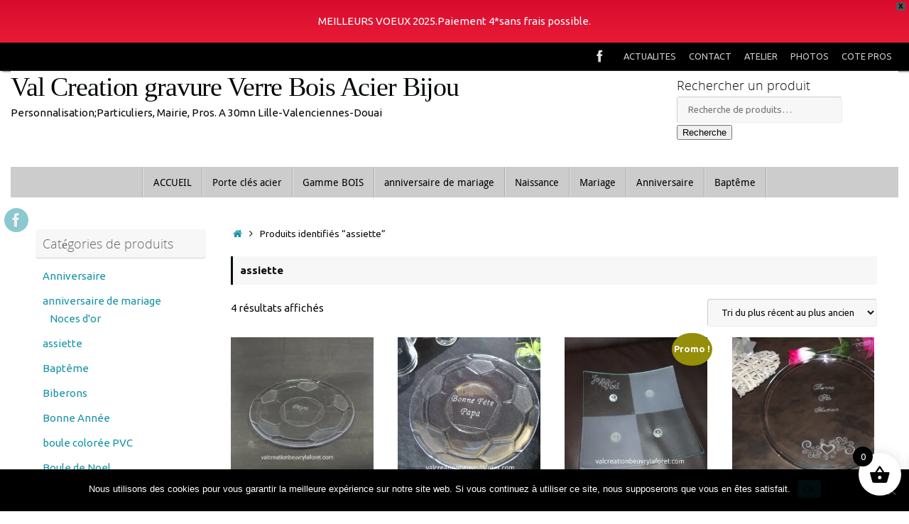

--- FILE ---
content_type: text/html; charset=UTF-8
request_url: https://www.valcreationbeuvrylaforet.com/etiquette-produit/assiette/
body_size: 26483
content:
<!DOCTYPE html>
<html lang="fr-FR">
<head>
<meta name="viewport" content="width=device-width, user-scalable=yes, initial-scale=1.0, minimum-scale=1.0, maximum-scale=3.0">
<meta http-equiv="Content-Type" content="text/html; charset=UTF-8" />
<link rel="profile" href="http://gmpg.org/xfn/11" />
<link rel="pingback" href="https://www.valcreationbeuvrylaforet.com/xmlrpc.php" />
<meta name='robots' content='index, follow, max-image-preview:large, max-snippet:-1, max-video-preview:-1' />
<script>window._wca = window._wca || [];</script>

	<!-- This site is optimized with the Yoast SEO plugin v26.7 - https://yoast.com/wordpress/plugins/seo/ -->
	<title>Archives des assiette - Val Creation gravure Verre Bois Acier Bijou</title>
	<link rel="canonical" href="https://www.valcreationbeuvrylaforet.com/etiquette-produit/assiette/" />
	<meta property="og:locale" content="fr_FR" />
	<meta property="og:type" content="article" />
	<meta property="og:title" content="Archives des assiette - Val Creation gravure Verre Bois Acier Bijou" />
	<meta property="og:url" content="https://www.valcreationbeuvrylaforet.com/etiquette-produit/assiette/" />
	<meta property="og:site_name" content="Val Creation gravure Verre Bois Acier Bijou" />
	<script type="application/ld+json" class="yoast-schema-graph">{"@context":"https://schema.org","@graph":[{"@type":"CollectionPage","@id":"https://www.valcreationbeuvrylaforet.com/etiquette-produit/assiette/","url":"https://www.valcreationbeuvrylaforet.com/etiquette-produit/assiette/","name":"Archives des assiette - Val Creation gravure Verre Bois Acier Bijou","isPartOf":{"@id":"https://www.valcreationbeuvrylaforet.com/#website"},"primaryImageOfPage":{"@id":"https://www.valcreationbeuvrylaforet.com/etiquette-produit/assiette/#primaryimage"},"image":{"@id":"https://www.valcreationbeuvrylaforet.com/etiquette-produit/assiette/#primaryimage"},"thumbnailUrl":"https://i0.wp.com/www.valcreationbeuvrylaforet.com/wp-content/uploads/2021/11/assiette-verre-gravure-prenom-papa-personnalisable-scaled-e1637418015763.jpg?fit=800%2C800&ssl=1","breadcrumb":{"@id":"https://www.valcreationbeuvrylaforet.com/etiquette-produit/assiette/#breadcrumb"},"inLanguage":"fr-FR"},{"@type":"ImageObject","inLanguage":"fr-FR","@id":"https://www.valcreationbeuvrylaforet.com/etiquette-produit/assiette/#primaryimage","url":"https://i0.wp.com/www.valcreationbeuvrylaforet.com/wp-content/uploads/2021/11/assiette-verre-gravure-prenom-papa-personnalisable-scaled-e1637418015763.jpg?fit=800%2C800&ssl=1","contentUrl":"https://i0.wp.com/www.valcreationbeuvrylaforet.com/wp-content/uploads/2021/11/assiette-verre-gravure-prenom-papa-personnalisable-scaled-e1637418015763.jpg?fit=800%2C800&ssl=1","width":800,"height":800,"caption":"assiette-verre-gravure-prenom-papa-personnalisable"},{"@type":"BreadcrumbList","@id":"https://www.valcreationbeuvrylaforet.com/etiquette-produit/assiette/#breadcrumb","itemListElement":[{"@type":"ListItem","position":1,"name":"Accueil","item":"https://www.valcreationbeuvrylaforet.com/"},{"@type":"ListItem","position":2,"name":"assiette"}]},{"@type":"WebSite","@id":"https://www.valcreationbeuvrylaforet.com/#website","url":"https://www.valcreationbeuvrylaforet.com/","name":"Val Creation gravure Verre Bois Acier Bijou","description":"Personnalisation;Particuliers, Mairie, Pros. A 30mn Lille-Valenciennes-Douai","potentialAction":[{"@type":"SearchAction","target":{"@type":"EntryPoint","urlTemplate":"https://www.valcreationbeuvrylaforet.com/?s={search_term_string}"},"query-input":{"@type":"PropertyValueSpecification","valueRequired":true,"valueName":"search_term_string"}}],"inLanguage":"fr-FR"}]}</script>
	<!-- / Yoast SEO plugin. -->


<link rel='dns-prefetch' href='//stats.wp.com' />
<link rel='dns-prefetch' href='//hcaptcha.com' />
<link rel='dns-prefetch' href='//v0.wordpress.com' />
<link rel='preconnect' href='//i0.wp.com' />
<link rel="alternate" type="application/rss+xml" title="Val Creation gravure Verre Bois Acier Bijou &raquo; Flux" href="https://www.valcreationbeuvrylaforet.com/feed/" />
<link rel="alternate" type="application/rss+xml" title="Val Creation gravure Verre Bois Acier Bijou &raquo; Flux des commentaires" href="https://www.valcreationbeuvrylaforet.com/comments/feed/" />
<link rel="alternate" type="application/rss+xml" title="Flux pour Val Creation gravure Verre Bois Acier Bijou &raquo; assiette Étiquette" href="https://www.valcreationbeuvrylaforet.com/etiquette-produit/assiette/feed/" />
<style id='wp-img-auto-sizes-contain-inline-css' type='text/css'>
img:is([sizes=auto i],[sizes^="auto," i]){contain-intrinsic-size:3000px 1500px}
/*# sourceURL=wp-img-auto-sizes-contain-inline-css */
</style>
<style id='wp-emoji-styles-inline-css' type='text/css'>

	img.wp-smiley, img.emoji {
		display: inline !important;
		border: none !important;
		box-shadow: none !important;
		height: 1em !important;
		width: 1em !important;
		margin: 0 0.07em !important;
		vertical-align: -0.1em !important;
		background: none !important;
		padding: 0 !important;
	}
/*# sourceURL=wp-emoji-styles-inline-css */
</style>
<style id='wp-block-library-inline-css' type='text/css'>
:root{--wp-block-synced-color:#7a00df;--wp-block-synced-color--rgb:122,0,223;--wp-bound-block-color:var(--wp-block-synced-color);--wp-editor-canvas-background:#ddd;--wp-admin-theme-color:#007cba;--wp-admin-theme-color--rgb:0,124,186;--wp-admin-theme-color-darker-10:#006ba1;--wp-admin-theme-color-darker-10--rgb:0,107,160.5;--wp-admin-theme-color-darker-20:#005a87;--wp-admin-theme-color-darker-20--rgb:0,90,135;--wp-admin-border-width-focus:2px}@media (min-resolution:192dpi){:root{--wp-admin-border-width-focus:1.5px}}.wp-element-button{cursor:pointer}:root .has-very-light-gray-background-color{background-color:#eee}:root .has-very-dark-gray-background-color{background-color:#313131}:root .has-very-light-gray-color{color:#eee}:root .has-very-dark-gray-color{color:#313131}:root .has-vivid-green-cyan-to-vivid-cyan-blue-gradient-background{background:linear-gradient(135deg,#00d084,#0693e3)}:root .has-purple-crush-gradient-background{background:linear-gradient(135deg,#34e2e4,#4721fb 50%,#ab1dfe)}:root .has-hazy-dawn-gradient-background{background:linear-gradient(135deg,#faaca8,#dad0ec)}:root .has-subdued-olive-gradient-background{background:linear-gradient(135deg,#fafae1,#67a671)}:root .has-atomic-cream-gradient-background{background:linear-gradient(135deg,#fdd79a,#004a59)}:root .has-nightshade-gradient-background{background:linear-gradient(135deg,#330968,#31cdcf)}:root .has-midnight-gradient-background{background:linear-gradient(135deg,#020381,#2874fc)}:root{--wp--preset--font-size--normal:16px;--wp--preset--font-size--huge:42px}.has-regular-font-size{font-size:1em}.has-larger-font-size{font-size:2.625em}.has-normal-font-size{font-size:var(--wp--preset--font-size--normal)}.has-huge-font-size{font-size:var(--wp--preset--font-size--huge)}.has-text-align-center{text-align:center}.has-text-align-left{text-align:left}.has-text-align-right{text-align:right}.has-fit-text{white-space:nowrap!important}#end-resizable-editor-section{display:none}.aligncenter{clear:both}.items-justified-left{justify-content:flex-start}.items-justified-center{justify-content:center}.items-justified-right{justify-content:flex-end}.items-justified-space-between{justify-content:space-between}.screen-reader-text{border:0;clip-path:inset(50%);height:1px;margin:-1px;overflow:hidden;padding:0;position:absolute;width:1px;word-wrap:normal!important}.screen-reader-text:focus{background-color:#ddd;clip-path:none;color:#444;display:block;font-size:1em;height:auto;left:5px;line-height:normal;padding:15px 23px 14px;text-decoration:none;top:5px;width:auto;z-index:100000}html :where(.has-border-color){border-style:solid}html :where([style*=border-top-color]){border-top-style:solid}html :where([style*=border-right-color]){border-right-style:solid}html :where([style*=border-bottom-color]){border-bottom-style:solid}html :where([style*=border-left-color]){border-left-style:solid}html :where([style*=border-width]){border-style:solid}html :where([style*=border-top-width]){border-top-style:solid}html :where([style*=border-right-width]){border-right-style:solid}html :where([style*=border-bottom-width]){border-bottom-style:solid}html :where([style*=border-left-width]){border-left-style:solid}html :where(img[class*=wp-image-]){height:auto;max-width:100%}:where(figure){margin:0 0 1em}html :where(.is-position-sticky){--wp-admin--admin-bar--position-offset:var(--wp-admin--admin-bar--height,0px)}@media screen and (max-width:600px){html :where(.is-position-sticky){--wp-admin--admin-bar--position-offset:0px}}

/*# sourceURL=wp-block-library-inline-css */
</style><style id='global-styles-inline-css' type='text/css'>
:root{--wp--preset--aspect-ratio--square: 1;--wp--preset--aspect-ratio--4-3: 4/3;--wp--preset--aspect-ratio--3-4: 3/4;--wp--preset--aspect-ratio--3-2: 3/2;--wp--preset--aspect-ratio--2-3: 2/3;--wp--preset--aspect-ratio--16-9: 16/9;--wp--preset--aspect-ratio--9-16: 9/16;--wp--preset--color--black: #000000;--wp--preset--color--cyan-bluish-gray: #abb8c3;--wp--preset--color--white: #ffffff;--wp--preset--color--pale-pink: #f78da7;--wp--preset--color--vivid-red: #cf2e2e;--wp--preset--color--luminous-vivid-orange: #ff6900;--wp--preset--color--luminous-vivid-amber: #fcb900;--wp--preset--color--light-green-cyan: #7bdcb5;--wp--preset--color--vivid-green-cyan: #00d084;--wp--preset--color--pale-cyan-blue: #8ed1fc;--wp--preset--color--vivid-cyan-blue: #0693e3;--wp--preset--color--vivid-purple: #9b51e0;--wp--preset--gradient--vivid-cyan-blue-to-vivid-purple: linear-gradient(135deg,rgb(6,147,227) 0%,rgb(155,81,224) 100%);--wp--preset--gradient--light-green-cyan-to-vivid-green-cyan: linear-gradient(135deg,rgb(122,220,180) 0%,rgb(0,208,130) 100%);--wp--preset--gradient--luminous-vivid-amber-to-luminous-vivid-orange: linear-gradient(135deg,rgb(252,185,0) 0%,rgb(255,105,0) 100%);--wp--preset--gradient--luminous-vivid-orange-to-vivid-red: linear-gradient(135deg,rgb(255,105,0) 0%,rgb(207,46,46) 100%);--wp--preset--gradient--very-light-gray-to-cyan-bluish-gray: linear-gradient(135deg,rgb(238,238,238) 0%,rgb(169,184,195) 100%);--wp--preset--gradient--cool-to-warm-spectrum: linear-gradient(135deg,rgb(74,234,220) 0%,rgb(151,120,209) 20%,rgb(207,42,186) 40%,rgb(238,44,130) 60%,rgb(251,105,98) 80%,rgb(254,248,76) 100%);--wp--preset--gradient--blush-light-purple: linear-gradient(135deg,rgb(255,206,236) 0%,rgb(152,150,240) 100%);--wp--preset--gradient--blush-bordeaux: linear-gradient(135deg,rgb(254,205,165) 0%,rgb(254,45,45) 50%,rgb(107,0,62) 100%);--wp--preset--gradient--luminous-dusk: linear-gradient(135deg,rgb(255,203,112) 0%,rgb(199,81,192) 50%,rgb(65,88,208) 100%);--wp--preset--gradient--pale-ocean: linear-gradient(135deg,rgb(255,245,203) 0%,rgb(182,227,212) 50%,rgb(51,167,181) 100%);--wp--preset--gradient--electric-grass: linear-gradient(135deg,rgb(202,248,128) 0%,rgb(113,206,126) 100%);--wp--preset--gradient--midnight: linear-gradient(135deg,rgb(2,3,129) 0%,rgb(40,116,252) 100%);--wp--preset--font-size--small: 13px;--wp--preset--font-size--medium: 20px;--wp--preset--font-size--large: 36px;--wp--preset--font-size--x-large: 42px;--wp--preset--spacing--20: 0.44rem;--wp--preset--spacing--30: 0.67rem;--wp--preset--spacing--40: 1rem;--wp--preset--spacing--50: 1.5rem;--wp--preset--spacing--60: 2.25rem;--wp--preset--spacing--70: 3.38rem;--wp--preset--spacing--80: 5.06rem;--wp--preset--shadow--natural: 6px 6px 9px rgba(0, 0, 0, 0.2);--wp--preset--shadow--deep: 12px 12px 50px rgba(0, 0, 0, 0.4);--wp--preset--shadow--sharp: 6px 6px 0px rgba(0, 0, 0, 0.2);--wp--preset--shadow--outlined: 6px 6px 0px -3px rgb(255, 255, 255), 6px 6px rgb(0, 0, 0);--wp--preset--shadow--crisp: 6px 6px 0px rgb(0, 0, 0);}:where(.is-layout-flex){gap: 0.5em;}:where(.is-layout-grid){gap: 0.5em;}body .is-layout-flex{display: flex;}.is-layout-flex{flex-wrap: wrap;align-items: center;}.is-layout-flex > :is(*, div){margin: 0;}body .is-layout-grid{display: grid;}.is-layout-grid > :is(*, div){margin: 0;}:where(.wp-block-columns.is-layout-flex){gap: 2em;}:where(.wp-block-columns.is-layout-grid){gap: 2em;}:where(.wp-block-post-template.is-layout-flex){gap: 1.25em;}:where(.wp-block-post-template.is-layout-grid){gap: 1.25em;}.has-black-color{color: var(--wp--preset--color--black) !important;}.has-cyan-bluish-gray-color{color: var(--wp--preset--color--cyan-bluish-gray) !important;}.has-white-color{color: var(--wp--preset--color--white) !important;}.has-pale-pink-color{color: var(--wp--preset--color--pale-pink) !important;}.has-vivid-red-color{color: var(--wp--preset--color--vivid-red) !important;}.has-luminous-vivid-orange-color{color: var(--wp--preset--color--luminous-vivid-orange) !important;}.has-luminous-vivid-amber-color{color: var(--wp--preset--color--luminous-vivid-amber) !important;}.has-light-green-cyan-color{color: var(--wp--preset--color--light-green-cyan) !important;}.has-vivid-green-cyan-color{color: var(--wp--preset--color--vivid-green-cyan) !important;}.has-pale-cyan-blue-color{color: var(--wp--preset--color--pale-cyan-blue) !important;}.has-vivid-cyan-blue-color{color: var(--wp--preset--color--vivid-cyan-blue) !important;}.has-vivid-purple-color{color: var(--wp--preset--color--vivid-purple) !important;}.has-black-background-color{background-color: var(--wp--preset--color--black) !important;}.has-cyan-bluish-gray-background-color{background-color: var(--wp--preset--color--cyan-bluish-gray) !important;}.has-white-background-color{background-color: var(--wp--preset--color--white) !important;}.has-pale-pink-background-color{background-color: var(--wp--preset--color--pale-pink) !important;}.has-vivid-red-background-color{background-color: var(--wp--preset--color--vivid-red) !important;}.has-luminous-vivid-orange-background-color{background-color: var(--wp--preset--color--luminous-vivid-orange) !important;}.has-luminous-vivid-amber-background-color{background-color: var(--wp--preset--color--luminous-vivid-amber) !important;}.has-light-green-cyan-background-color{background-color: var(--wp--preset--color--light-green-cyan) !important;}.has-vivid-green-cyan-background-color{background-color: var(--wp--preset--color--vivid-green-cyan) !important;}.has-pale-cyan-blue-background-color{background-color: var(--wp--preset--color--pale-cyan-blue) !important;}.has-vivid-cyan-blue-background-color{background-color: var(--wp--preset--color--vivid-cyan-blue) !important;}.has-vivid-purple-background-color{background-color: var(--wp--preset--color--vivid-purple) !important;}.has-black-border-color{border-color: var(--wp--preset--color--black) !important;}.has-cyan-bluish-gray-border-color{border-color: var(--wp--preset--color--cyan-bluish-gray) !important;}.has-white-border-color{border-color: var(--wp--preset--color--white) !important;}.has-pale-pink-border-color{border-color: var(--wp--preset--color--pale-pink) !important;}.has-vivid-red-border-color{border-color: var(--wp--preset--color--vivid-red) !important;}.has-luminous-vivid-orange-border-color{border-color: var(--wp--preset--color--luminous-vivid-orange) !important;}.has-luminous-vivid-amber-border-color{border-color: var(--wp--preset--color--luminous-vivid-amber) !important;}.has-light-green-cyan-border-color{border-color: var(--wp--preset--color--light-green-cyan) !important;}.has-vivid-green-cyan-border-color{border-color: var(--wp--preset--color--vivid-green-cyan) !important;}.has-pale-cyan-blue-border-color{border-color: var(--wp--preset--color--pale-cyan-blue) !important;}.has-vivid-cyan-blue-border-color{border-color: var(--wp--preset--color--vivid-cyan-blue) !important;}.has-vivid-purple-border-color{border-color: var(--wp--preset--color--vivid-purple) !important;}.has-vivid-cyan-blue-to-vivid-purple-gradient-background{background: var(--wp--preset--gradient--vivid-cyan-blue-to-vivid-purple) !important;}.has-light-green-cyan-to-vivid-green-cyan-gradient-background{background: var(--wp--preset--gradient--light-green-cyan-to-vivid-green-cyan) !important;}.has-luminous-vivid-amber-to-luminous-vivid-orange-gradient-background{background: var(--wp--preset--gradient--luminous-vivid-amber-to-luminous-vivid-orange) !important;}.has-luminous-vivid-orange-to-vivid-red-gradient-background{background: var(--wp--preset--gradient--luminous-vivid-orange-to-vivid-red) !important;}.has-very-light-gray-to-cyan-bluish-gray-gradient-background{background: var(--wp--preset--gradient--very-light-gray-to-cyan-bluish-gray) !important;}.has-cool-to-warm-spectrum-gradient-background{background: var(--wp--preset--gradient--cool-to-warm-spectrum) !important;}.has-blush-light-purple-gradient-background{background: var(--wp--preset--gradient--blush-light-purple) !important;}.has-blush-bordeaux-gradient-background{background: var(--wp--preset--gradient--blush-bordeaux) !important;}.has-luminous-dusk-gradient-background{background: var(--wp--preset--gradient--luminous-dusk) !important;}.has-pale-ocean-gradient-background{background: var(--wp--preset--gradient--pale-ocean) !important;}.has-electric-grass-gradient-background{background: var(--wp--preset--gradient--electric-grass) !important;}.has-midnight-gradient-background{background: var(--wp--preset--gradient--midnight) !important;}.has-small-font-size{font-size: var(--wp--preset--font-size--small) !important;}.has-medium-font-size{font-size: var(--wp--preset--font-size--medium) !important;}.has-large-font-size{font-size: var(--wp--preset--font-size--large) !important;}.has-x-large-font-size{font-size: var(--wp--preset--font-size--x-large) !important;}
/*# sourceURL=global-styles-inline-css */
</style>

<style id='classic-theme-styles-inline-css' type='text/css'>
/*! This file is auto-generated */
.wp-block-button__link{color:#fff;background-color:#32373c;border-radius:9999px;box-shadow:none;text-decoration:none;padding:calc(.667em + 2px) calc(1.333em + 2px);font-size:1.125em}.wp-block-file__button{background:#32373c;color:#fff;text-decoration:none}
/*# sourceURL=/wp-includes/css/classic-themes.min.css */
</style>
<link rel='stylesheet' id='cookie-notice-front-css' href='https://www.valcreationbeuvrylaforet.com/wp-content/plugins/cookie-notice/css/front.min.css?ver=2.5.11' type='text/css' media='all' />
<link rel='stylesheet' id='woocommerce-layout-css' href='https://www.valcreationbeuvrylaforet.com/wp-content/plugins/woocommerce/assets/css/woocommerce-layout.css?ver=10.4.3' type='text/css' media='all' />
<style id='woocommerce-layout-inline-css' type='text/css'>

	.infinite-scroll .woocommerce-pagination {
		display: none;
	}
/*# sourceURL=woocommerce-layout-inline-css */
</style>
<link rel='stylesheet' id='woocommerce-smallscreen-css' href='https://www.valcreationbeuvrylaforet.com/wp-content/plugins/woocommerce/assets/css/woocommerce-smallscreen.css?ver=10.4.3' type='text/css' media='only screen and (max-width: 768px)' />
<link rel='stylesheet' id='woocommerce-general-css' href='https://www.valcreationbeuvrylaforet.com/wp-content/plugins/woocommerce/assets/css/woocommerce.css?ver=10.4.3' type='text/css' media='all' />
<style id='woocommerce-inline-inline-css' type='text/css'>
.woocommerce form .form-row .required { visibility: visible; }
/*# sourceURL=woocommerce-inline-inline-css */
</style>
<link rel='stylesheet' id='wpfront-notification-bar-css' href='https://www.valcreationbeuvrylaforet.com/wp-content/plugins/wpfront-notification-bar/css/wpfront-notification-bar.min.css?ver=3.5.1.05102' type='text/css' media='all' />
<link rel='stylesheet' id='xoo-wsc-fonts-css' href='https://www.valcreationbeuvrylaforet.com/wp-content/plugins/side-cart-woocommerce/assets/css/xoo-wsc-fonts.css?ver=2.7.2' type='text/css' media='all' />
<link rel='stylesheet' id='xoo-wsc-style-css' href='https://www.valcreationbeuvrylaforet.com/wp-content/plugins/side-cart-woocommerce/assets/css/xoo-wsc-style.css?ver=2.7.2' type='text/css' media='all' />
<style id='xoo-wsc-style-inline-css' type='text/css'>




.xoo-wsc-ft-buttons-cont a.xoo-wsc-ft-btn, .xoo-wsc-container .xoo-wsc-btn {
	background-color: #000000;
	color: #ffffff;
	border: 2px solid #ffffff;
	padding: 10px 20px;
}

.xoo-wsc-ft-buttons-cont a.xoo-wsc-ft-btn:hover, .xoo-wsc-container .xoo-wsc-btn:hover {
	background-color: #ffffff;
	color: #000000;
	border: 2px solid #000000;
}

 

.xoo-wsc-footer{
	background-color: #ffffff;
	color: #000000;
	padding: 10px 20px;
	box-shadow: 0 -1px 10px #0000001a;
}

.xoo-wsc-footer, .xoo-wsc-footer a, .xoo-wsc-footer .amount{
	font-size: 18px;
}

.xoo-wsc-btn .amount{
	color: #ffffff}

.xoo-wsc-btn:hover .amount{
	color: #000000;
}

.xoo-wsc-ft-buttons-cont{
	grid-template-columns: auto;
}

.xoo-wsc-basket{
	bottom: 12px;
	right: 1px;
	background-color: #ffffff;
	color: #000000;
	box-shadow: 0px 0px 15px 2px #0000001a;
	border-radius: 50%;
	display: flex;
	width: 60px;
	height: 60px;
}


.xoo-wsc-bki{
	font-size: 30px}

.xoo-wsc-items-count{
	top: -9px;
	left: -8px;
}

.xoo-wsc-items-count, .xoo-wsch-items-count{
	background-color: #000000;
	color: #ffffff;
}

.xoo-wsc-container, .xoo-wsc-slider{
	max-width: 365px;
	right: -365px;
	top: 0;bottom: 0;
	bottom: 0;
	font-family: }


.xoo-wsc-cart-active .xoo-wsc-container, .xoo-wsc-slider-active .xoo-wsc-slider{
	right: 0;
}


.xoo-wsc-cart-active .xoo-wsc-basket{
	right: 365px;
}

.xoo-wsc-slider{
	right: -365px;
}

span.xoo-wsch-close {
    font-size: 16px;
}

	.xoo-wsch-top{
		justify-content: center;
	}
	span.xoo-wsch-close {
	    right: 10px;
	}

.xoo-wsch-text{
	font-size: 20px;
}

.xoo-wsc-header{
	color: #000000;
	background-color: #ffffff;
	border-bottom: 2px solid #eee;
	padding: 15px 15px;
}


.xoo-wsc-body{
	background-color: #f8f9fa;
}

.xoo-wsc-products:not(.xoo-wsc-pattern-card), .xoo-wsc-products:not(.xoo-wsc-pattern-card) span.amount, .xoo-wsc-products:not(.xoo-wsc-pattern-card) a{
	font-size: 16px;
	color: #000000;
}

.xoo-wsc-products:not(.xoo-wsc-pattern-card) .xoo-wsc-product{
	padding: 10px 15px;
	margin: 10px 15px;
	border-radius: 5px;
	box-shadow: 0 2px 2px #00000005;
	background-color: #ffffff;
}

.xoo-wsc-sum-col{
	justify-content: center;
}


/** Shortcode **/
.xoo-wsc-sc-count{
	background-color: #000000;
	color: #ffffff;
}

.xoo-wsc-sc-bki{
	font-size: 28px;
	color: #000000;
}
.xoo-wsc-sc-cont{
	color: #000000;
}

.added_to_cart{
	display: none!important;
}

.xoo-wsc-product dl.variation {
	display: block;
}


.xoo-wsc-product-cont{
	padding: 10px 10px;
}

.xoo-wsc-products:not(.xoo-wsc-pattern-card) .xoo-wsc-img-col{
	width: 28%;
}

.xoo-wsc-pattern-card .xoo-wsc-img-col img{
	max-width: 100%;
	height: auto;
}

.xoo-wsc-products:not(.xoo-wsc-pattern-card) .xoo-wsc-sum-col{
	width: 72%;
}

.xoo-wsc-pattern-card .xoo-wsc-product-cont{
	width: 50% 
}

@media only screen and (max-width: 600px) {
	.xoo-wsc-pattern-card .xoo-wsc-product-cont  {
		width: 50%;
	}
}


.xoo-wsc-pattern-card .xoo-wsc-product{
	border: 0;
	box-shadow: 0px 10px 15px -12px #0000001a;
}


.xoo-wsc-sm-front{
	background-color: #eee;
}
.xoo-wsc-pattern-card, .xoo-wsc-sm-front{
	border-bottom-left-radius: 5px;
	border-bottom-right-radius: 5px;
}
.xoo-wsc-pattern-card, .xoo-wsc-img-col img, .xoo-wsc-img-col, .xoo-wsc-sm-back-cont{
	border-top-left-radius: 5px;
	border-top-right-radius: 5px;
}
.xoo-wsc-sm-back{
	background-color: #fff;
}
.xoo-wsc-pattern-card, .xoo-wsc-pattern-card a, .xoo-wsc-pattern-card .amount{
	font-size: 16px;
}

.xoo-wsc-sm-front, .xoo-wsc-sm-front a, .xoo-wsc-sm-front .amount{
	color: #000;
}

.xoo-wsc-sm-back, .xoo-wsc-sm-back a, .xoo-wsc-sm-back .amount{
	color: #000;
}


.magictime {
    animation-duration: 0.5s;
}



span.xoo-wsch-items-count{
	height: 20px;
	line-height: 20px;
	width: 20px;
}

span.xoo-wsch-icon{
	font-size: 30px
}

.xoo-wsc-smr-del{
	font-size: 16px
}
/*# sourceURL=xoo-wsc-style-inline-css */
</style>
<link rel='stylesheet' id='tempera-fonts-css' href='https://www.valcreationbeuvrylaforet.com/wp-content/themes/tempera/fonts/fontfaces.css?ver=1.8.3' type='text/css' media='all' />
<link rel='stylesheet' id='tempera-style-css' href='https://www.valcreationbeuvrylaforet.com/wp-content/themes/tempera/style.css?ver=1.8.3' type='text/css' media='all' />
<style id='tempera-style-inline-css' type='text/css'>
#header, #main, #topbar-inner { max-width: 1250px; } #container.one-column { } #container.two-columns-right #secondary { width:250px; float:right; } #container.two-columns-right #content { width:calc(100% - 280px); float:left; } #container.two-columns-left #primary { width:250px; float:left; } #container.two-columns-left #content { width:calc(100% - 280px); float:right; } #container.three-columns-right .sidey { width:125px; float:left; } #container.three-columns-right #primary { margin-left:15px; margin-right:15px; } #container.three-columns-right #content { width: calc(100% - 280px); float:left;} #container.three-columns-left .sidey { width:125px; float:left; } #container.three-columns-left #secondary {margin-left:15px; margin-right:15px; } #container.three-columns-left #content { width: calc(100% - 280px); float:right; } #container.three-columns-sided .sidey { width:125px; float:left; } #container.three-columns-sided #secondary { float:right; } #container.three-columns-sided #content { width: calc(100% - 310px); float:right; margin: 0 155px 0 -1250px; } body { font-family: Ubuntu; } #content h1.entry-title a, #content h2.entry-title a, #content h1.entry-title , #content h2.entry-title { font-family: "Yanone Kaffeesatz Regular"; } .widget-title, .widget-title a { font-family: "Open Sans Light"; } .entry-content h1, .entry-content h2, .entry-content h3, .entry-content h4, .entry-content h5, .entry-content h6, #comments #reply-title, .nivo-caption h2, #front-text1 h2, #front-text2 h2, .column-header-image, .column-header-noimage { font-family: "Ubuntu Light"; } #site-title span a { font-family: "Times New Roman", Times, serif; } #access ul li a, #access ul li a span { font-family: "Droid Sans"; } body { color: #0e0c0c; } a { color: #1693A5; } a:hover,.entry-meta span a:hover, .comments-link a:hover { color: #D6341D; } #header { background-color: #ffffff; } #site-title span a { color:#000405; } #site-description { color:#080707; } .socials a { background-color: #1693A5; } .socials .socials-hover { background-color: #D6341D; } /* Main menu top level */ #access a, #nav-toggle span, li.menu-main-search .searchform input[type="search"] { color: #000000; } li.menu-main-search .searchform input[type="search"] { background-color: #e4e4e4; border-left-color: #aeaeae; } #access, #nav-toggle {background-color: #CCCCCC; } #access > .menu > ul > li > a > span { border-color: #aeaeae; -webkit-box-shadow: 1px 0 0 #e4e4e4; box-shadow: 1px 0 0 #e4e4e4; } /*.rtl #access > .menu > ul > li > a > span { -webkit-box-shadow: -1px 0 0 #e4e4e4; box-shadow: -1px 0 0 #e4e4e4; } */ #access a:hover {background-color: #d9d9d9; } #access ul li.current_page_item > a, #access ul li.current-menu-item > a, #access ul li.current_page_ancestor > a, #access ul li.current-menu-ancestor > a { background-color: #d9d9d9; } /* Main menu Submenus */ #access > .menu > ul > li > ul:before {border-bottom-color:#2D2D2D;} #access ul ul ul li:first-child:before { border-right-color:#2D2D2D;} #access ul ul li { background-color:#2D2D2D; border-top-color:#3b3b3b; border-bottom-color:#222222} #access ul ul li a{color:#BBBBBB} #access ul ul li a:hover{background:#3b3b3b} #access ul ul li.current_page_item > a, #access ul ul li.current-menu-item > a, #access ul ul li.current_page_ancestor > a, #access ul ul li.current-menu-ancestor > a { background-color:#3b3b3b; } #topbar { background-color: #000000;border-bottom-color:#282828; box-shadow:3px 0 3px #000000; } .topmenu ul li a, .topmenu .searchsubmit { color: #CCCCCC; } .topmenu ul li a:hover, .topmenu .searchform input[type="search"] { color: #EEEEEE; border-bottom-color: rgba( 1,13,15, 0.5); } #main { background-color: #FFFFFF; } #author-info, #entry-author-info, #content .page-title { border-color: #010d0f; background: #F7F7F7; } #entry-author-info #author-avatar, #author-info #author-avatar { border-color: #EEEEEE; } .sidey .widget-container { color: #333333; ; } .sidey .widget-title { color: #666666; background-color: #F7F7F7;border-color:#cfcfcf;} .sidey .widget-container a {} .sidey .widget-container a:hover {} .entry-content h1, .entry-content h2, .entry-content h3, .entry-content h4, .entry-content h5, .entry-content h6 { color: #444444; } .sticky .entry-header {border-color:#010d0f } .entry-title, .entry-title a { color: #444444; } .entry-title a:hover { color: #000000; } #content span.entry-format { color: #000000; background-color: #CCCCCC; } #footer { color: #310202; ; } #footer2 { color: #310202; ; } #footer a { ; } #footer a:hover { ; } #footer2 a, .footermenu ul li:after { ; } #footer2 a:hover { ; } #footer .widget-container { color: #333333; ; } #footer .widget-title { color: #666666; background-color: #F7F7F7;border-color:#cfcfcf } a.continue-reading-link, #cryout_ajax_more_trigger { color:#000000; background:#CCCCCC; border-bottom-color:#010d0f; } a.continue-reading-link:hover { border-bottom-color:#D6341D; } a.continue-reading-link i.crycon-right-dir {color:#010d0f} a.continue-reading-link:hover i.crycon-right-dir {color:#D6341D} .page-link a, .page-link > span > em {border-color:#CCCCCC} .columnmore a {background:#010d0f;color:#F7F7F7} .columnmore a:hover {background:#D6341D;} .button, #respond .form-submit input#submit, input[type="submit"], input[type="reset"] { background-color: #010d0f; } .button:hover, #respond .form-submit input#submit:hover { background-color: #D6341D; } .entry-content tr th, .entry-content thead th { color: #444444; } .entry-content table, .entry-content fieldset, .entry-content tr td, .entry-content tr th, .entry-content thead th { border-color: #CCCCCC; } .entry-content tr.even td { background-color: #F7F7F7 !important; } hr { border-color: #CCCCCC; } input[type="text"], input[type="password"], input[type="email"], textarea, select, input[type="color"],input[type="date"],input[type="datetime"],input[type="datetime-local"],input[type="month"],input[type="number"],input[type="range"], input[type="search"],input[type="tel"],input[type="time"],input[type="url"],input[type="week"] { background-color: #F7F7F7; border-color: #CCCCCC #EEEEEE #EEEEEE #CCCCCC; color: #0e0c0c; } input[type="submit"], input[type="reset"] { color: #FFFFFF; background-color: #010d0f; } input[type="text"]:hover, input[type="password"]:hover, input[type="email"]:hover, textarea:hover, input[type="color"]:hover, input[type="date"]:hover, input[type="datetime"]:hover, input[type="datetime-local"]:hover, input[type="month"]:hover, input[type="number"]:hover, input[type="range"]:hover, input[type="search"]:hover, input[type="tel"]:hover, input[type="time"]:hover, input[type="url"]:hover, input[type="week"]:hover { background-color: rgba(247,247,247,0.4); } .entry-content pre { border-color: #CCCCCC; border-bottom-color:#010d0f;} .entry-content code { background-color:#F7F7F7;} .entry-content blockquote { border-color: #EEEEEE; } abbr, acronym { border-color: #0e0c0c; } .comment-meta a { color: #0e0c0c; } #respond .form-allowed-tags { color: #130101; } .entry-meta .crycon-metas:before {color:#CCCCCC;} .entry-meta span a, .comments-link a, .entry-meta {color:#666666;} .entry-meta span a:hover, .comments-link a:hover {} .nav-next a:hover {} .nav-previous a:hover { } .pagination { border-color:#ededed;} .pagination span, .pagination a { background:#F7F7F7; border-left-color:#dddddd; border-right-color:#ffffff; } .pagination a:hover { background: #ffffff; } #searchform input[type="text"] {color:#130101;} .caption-accented .wp-caption { background-color:rgba(1,13,15,0.8); color:#FFFFFF} .tempera-image-one .entry-content img[class*='align'], .tempera-image-one .entry-summary img[class*='align'], .tempera-image-two .entry-content img[class*='align'], .tempera-image-two .entry-summary img[class*='align'], .tempera-image-one .entry-content [class*='wp-block'][class*='align'] img, .tempera-image-one .entry-summary [class*='wp-block'][class*='align'] img, .tempera-image-two .entry-content [class*='wp-block'][class*='align'] img, .tempera-image-two .entry-summary [class*='wp-block'][class*='align'] img { border-color:#010d0f;} html { font-size:15px; line-height:1.7; } .entry-content, .entry-summary, #frontpage blockquote { text-align:inherit; } .entry-content, .entry-summary, .widget-area { ; } #content h1.entry-title, #content h2.entry-title { font-size:34px ;} .widget-title, .widget-title a { font-size:18px ;} h1 { font-size: 2.526em; } h2 { font-size: 2.202em; } h3 { font-size: 1.878em; } h4 { font-size: 1.554em; } h5 { font-size: 1.23em; } h6 { font-size: 0.906em; } #site-title { font-size:38px ;} #access ul li a, li.menu-main-search .searchform input[type="search"] { font-size:14px ;} .nocomments, .nocomments2 {display:none;} #header-container > div { margin:2px 0 0 0px;} .entry-content p, .entry-content ul, .entry-content ol, .entry-content dd, .entry-content pre, .entry-content hr, .entry-summary p, .commentlist p { margin-bottom: 1.0em; } header.entry-header > .entry-meta { display: none; } #access > .menu > ul { border-left: 1px solid #e4e4e4; -moz-box-shadow: -1px 0 0 #aeaeae; -webkit-box-shadow: -1px 0 0 #aeaeae; box-shadow: -1px 0 0 #aeaeae; } #toTop {background:#FFFFFF;margin-left:1400px;} #toTop:hover .crycon-back2top:before {color:#D6341D;} @media (max-width: 1295px) { #footer2 #toTop { position: relative; margin-left: auto !important; margin-right: auto !important; bottom: 0; display: block; width: 45px; border-radius: 4px 4px 0 0; opacity: 1; } } #main {margin-top:20px; } #forbottom {margin-left: 30px; margin-right: 30px;} #header-widget-area { width: 25%; } #branding { height:135px; } 
/* Tempera Custom CSS */ #shipping_method li label[for="shipping_method_0_boxtal_connect83"]:before { content: ""; display: inline-block; background-size: 100px 100px; background-image: url(https://www.mondialrelay.fr/media/123438/logomondial-relay.svg); width: 100px; height: 40px; background-position: center; margin-right: 10px; /* Ajouter un espace entre le logo et le texte */ vertical-align: middle; /* Alignement vertical avec le texte */ } #shipping_method li label[for="shipping_method_0_boxtal_connect73"]:before { content: ""; display: inline-block; background-size: 100px 100px; background-image: url(https://www.mondialrelay.fr/media/123438/logomondial-relay.svg); width: 100px; height: 40px; background-position: center; margin-right: 10px; /* Ajouter un espace entre le logo et le texte */ vertical-align: middle; /* Alignement vertical avec le texte */ } #shipping_method li label[for="shipping_method_0_boxtal_connect80"]:before { content: ""; display: inline-block; background-size: 60px 60px; background-image: url(https://www.valcreationbeuvrylaforet.com/wp-content/uploads/2019/06/relai-colis-logo.jpg); width: 50px; height: 50px; background-position: center; margin-right: 10px; /* Ajouter un espace entre le logo et le texte */ vertical-align: middle; /* Alignement vertical avec le texte */ } #shipping_method li label[for="shipping_method_0_boxtal_connect81"]:before { content: ""; display: inline-block; background-size: 100px 100px; background-image: url(https://pbs.twimg.com/profile_images/1019594599327780865/ndzAzdLR_400x400.jpg); width: 100px; height: 40px; background-position: center; margin-right: 10px; /* Ajouter un espace entre le logo et le texte */ vertical-align: middle; /* Alignement vertical avec le texte */ } #shipping_method li label[for="shipping_method_0_boxtal_connect76"]:before { content: ""; display: inline-block; background-size: 100px 100px; background-image: url(https://www.emity.io/wp-content/uploads/2021/01/3314px-Colissimo_Logo-600x153.png.webp); width: 100px; height: 40px; background-position: center; margin-right: 10px; /* Ajouter un espace entre le logo et le texte */ vertical-align: middle; /* Alignement vertical avec le texte */ } #shipping_method li label[for="shipping_method_0_boxtal_connect77"]:before { content: ""; display: inline-block; background-size: 60px 60px; background-image: urlhttps://www.valcreationbeuvrylaforet.com/wp-content/uploads/2019/06/logo-colissimo.jpg); width: 50px; height: 50px; background-position: center; margin-right: 10px; /* Ajouter un espace entre le logo et le texte */ vertical-align: middle; /* Alignement vertical avec le texte */ } #shipping_method li label[for="shipping_method_0_boxtal_connect76"]:before { content: ""; display: inline-block; background-size: 60px 60px; background-image: url(https://www.valcreationbeuvrylaforet.com/wp-content/uploads/2019/06/logo-colissimo.jpg); width: 60px; height: 60px; background-position: center; margin-right: 10px; /* Ajouter un espace entre le logo et le texte */ vertical-align: middle; /* Alignement vertical avec le texte */ } #shipping_method li label[for="shipping_method_0_boxtal_connect82"]:before { content: ""; display: inline-block; background-size: 100px 100px; background-image: url(https://pbs.twimg.com/profile_images/1019594599327780865/ndzAzdLR_400x400.jpg); width: 100px; height: 40px; background-position: center; margin-right: 10px; /* Ajouter un espace entre le logo et le texte */ vertical-align: middle; /* Alignement vertical avec le texte */ }
/*# sourceURL=tempera-style-inline-css */
</style>
<link rel='stylesheet' id='tempera-mobile-css' href='https://www.valcreationbeuvrylaforet.com/wp-content/themes/tempera/styles/style-mobile.css?ver=1.8.3' type='text/css' media='all' />
<link rel='stylesheet' id='jetpack-subscriptions-css' href='https://www.valcreationbeuvrylaforet.com/wp-content/plugins/jetpack/_inc/build/subscriptions/subscriptions.min.css?ver=15.4' type='text/css' media='all' />
<style id='jetpack_facebook_likebox-inline-css' type='text/css'>
.widget_facebook_likebox {
	overflow: hidden;
}

/*# sourceURL=https://www.valcreationbeuvrylaforet.com/wp-content/plugins/jetpack/modules/widgets/facebook-likebox/style.css */
</style>
<script type="text/javascript" id="cookie-notice-front-js-before">
/* <![CDATA[ */
var cnArgs = {"ajaxUrl":"https:\/\/www.valcreationbeuvrylaforet.com\/wp-admin\/admin-ajax.php","nonce":"26795cf71e","hideEffect":"fade","position":"bottom","onScroll":false,"onScrollOffset":100,"onClick":false,"cookieName":"cookie_notice_accepted","cookieTime":2592000,"cookieTimeRejected":2592000,"globalCookie":false,"redirection":false,"cache":true,"revokeCookies":false,"revokeCookiesOpt":"automatic"};

//# sourceURL=cookie-notice-front-js-before
/* ]]> */
</script>
<script type="text/javascript" src="https://www.valcreationbeuvrylaforet.com/wp-content/plugins/cookie-notice/js/front.min.js?ver=2.5.11" id="cookie-notice-front-js"></script>
<script type="text/javascript" src="https://www.valcreationbeuvrylaforet.com/wp-includes/js/jquery/jquery.min.js?ver=3.7.1" id="jquery-core-js"></script>
<script type="text/javascript" src="https://www.valcreationbeuvrylaforet.com/wp-includes/js/jquery/jquery-migrate.min.js?ver=3.4.1" id="jquery-migrate-js"></script>
<script type="text/javascript" src="https://www.valcreationbeuvrylaforet.com/wp-content/plugins/woocommerce/assets/js/jquery-blockui/jquery.blockUI.min.js?ver=2.7.0-wc.10.4.3" id="wc-jquery-blockui-js" defer="defer" data-wp-strategy="defer"></script>
<script type="text/javascript" id="wc-add-to-cart-js-extra">
/* <![CDATA[ */
var wc_add_to_cart_params = {"ajax_url":"/wp-admin/admin-ajax.php","wc_ajax_url":"/?wc-ajax=%%endpoint%%","i18n_view_cart":"Voir le panier","cart_url":"https://www.valcreationbeuvrylaforet.com/panier/","is_cart":"","cart_redirect_after_add":"no"};
//# sourceURL=wc-add-to-cart-js-extra
/* ]]> */
</script>
<script type="text/javascript" src="https://www.valcreationbeuvrylaforet.com/wp-content/plugins/woocommerce/assets/js/frontend/add-to-cart.min.js?ver=10.4.3" id="wc-add-to-cart-js" defer="defer" data-wp-strategy="defer"></script>
<script type="text/javascript" src="https://www.valcreationbeuvrylaforet.com/wp-content/plugins/woocommerce/assets/js/js-cookie/js.cookie.min.js?ver=2.1.4-wc.10.4.3" id="wc-js-cookie-js" defer="defer" data-wp-strategy="defer"></script>
<script type="text/javascript" id="woocommerce-js-extra">
/* <![CDATA[ */
var woocommerce_params = {"ajax_url":"/wp-admin/admin-ajax.php","wc_ajax_url":"/?wc-ajax=%%endpoint%%","i18n_password_show":"Afficher le mot de passe","i18n_password_hide":"Masquer le mot de passe"};
//# sourceURL=woocommerce-js-extra
/* ]]> */
</script>
<script type="text/javascript" src="https://www.valcreationbeuvrylaforet.com/wp-content/plugins/woocommerce/assets/js/frontend/woocommerce.min.js?ver=10.4.3" id="woocommerce-js" defer="defer" data-wp-strategy="defer"></script>
<script type="text/javascript" src="https://www.valcreationbeuvrylaforet.com/wp-content/plugins/wpfront-notification-bar/js/wpfront-notification-bar.min.js?ver=3.5.1.05102" id="wpfront-notification-bar-js"></script>
<script type="text/javascript" id="WCPAY_ASSETS-js-extra">
/* <![CDATA[ */
var wcpayAssets = {"url":"https://www.valcreationbeuvrylaforet.com/wp-content/plugins/woocommerce-payments/dist/"};
//# sourceURL=WCPAY_ASSETS-js-extra
/* ]]> */
</script>
<script type="text/javascript" src="https://stats.wp.com/s-202604.js" id="woocommerce-analytics-js" defer="defer" data-wp-strategy="defer"></script>
<script type="text/javascript" src="https://www.valcreationbeuvrylaforet.com/wp-content/plugins/wp-image-zoooom/assets/js/jquery.image_zoom.min.js?ver=1.60" id="image_zoooom-js" defer="defer" data-wp-strategy="defer" fetchpriority="low"></script>
<script type="text/javascript" id="image_zoooom-init-js-extra">
/* <![CDATA[ */
var IZ = {"options":{"lensShape":"square","lensSize":200,"lensBorderSize":1,"lensBorderColour":"#ffffff","borderRadius":0,"cursor":"default","zoomWindowWidth":400,"zoomWindowHeight":360,"zoomWindowOffsetx":10,"borderSize":4,"borderColour":"#888888","zoomWindowShadow":4,"lensFadeIn":1000,"lensFadeOut":1000,"zoomWindowFadeIn":0,"zoomWindowFadeOut":0,"easingAmount":12},"with_woocommerce":"0","exchange_thumbnails":"1","enable_mobile":"0","woo_categories":"0","woo_slider":"1","enable_surecart":"0"};
//# sourceURL=image_zoooom-init-js-extra
/* ]]> */
</script>
<script type="text/javascript" src="https://www.valcreationbeuvrylaforet.com/wp-content/plugins/wp-image-zoooom/assets/js/image_zoom-init.js?ver=1.60" id="image_zoooom-init-js" defer="defer" data-wp-strategy="defer" fetchpriority="low"></script>
<link rel="https://api.w.org/" href="https://www.valcreationbeuvrylaforet.com/wp-json/" /><link rel="alternate" title="JSON" type="application/json" href="https://www.valcreationbeuvrylaforet.com/wp-json/wp/v2/product_tag/501" /><link rel="EditURI" type="application/rsd+xml" title="RSD" href="https://www.valcreationbeuvrylaforet.com/xmlrpc.php?rsd" />
<meta name="generator" content="WordPress 6.9" />
<meta name="generator" content="WooCommerce 10.4.3" />
<meta name="generator" content="performant-translations 1.2.0">
<meta name="ti-site-data" content="[base64]" /><style>
.h-captcha{position:relative;display:block;margin-bottom:2rem;padding:0;clear:both}.h-captcha[data-size="normal"]{width:302px;height:76px}.h-captcha[data-size="compact"]{width:158px;height:138px}.h-captcha[data-size="invisible"]{display:none}.h-captcha iframe{z-index:1}.h-captcha::before{content:"";display:block;position:absolute;top:0;left:0;background:url(https://www.valcreationbeuvrylaforet.com/wp-content/plugins/hcaptcha-for-forms-and-more/assets/images/hcaptcha-div-logo.svg) no-repeat;border:1px solid #fff0;border-radius:4px;box-sizing:border-box}.h-captcha::after{content:"The hCaptcha loading is delayed until user interaction.";font-family:-apple-system,system-ui,BlinkMacSystemFont,"Segoe UI",Roboto,Oxygen,Ubuntu,"Helvetica Neue",Arial,sans-serif;font-size:10px;font-weight:500;position:absolute;top:0;bottom:0;left:0;right:0;box-sizing:border-box;color:#bf1722;opacity:0}.h-captcha:not(:has(iframe))::after{animation:hcap-msg-fade-in .3s ease forwards;animation-delay:2s}.h-captcha:has(iframe)::after{animation:none;opacity:0}@keyframes hcap-msg-fade-in{to{opacity:1}}.h-captcha[data-size="normal"]::before{width:302px;height:76px;background-position:93.8% 28%}.h-captcha[data-size="normal"]::after{width:302px;height:76px;display:flex;flex-wrap:wrap;align-content:center;line-height:normal;padding:0 75px 0 10px}.h-captcha[data-size="compact"]::before{width:158px;height:138px;background-position:49.9% 78.8%}.h-captcha[data-size="compact"]::after{width:158px;height:138px;text-align:center;line-height:normal;padding:24px 10px 10px 10px}.h-captcha[data-theme="light"]::before,body.is-light-theme .h-captcha[data-theme="auto"]::before,.h-captcha[data-theme="auto"]::before{background-color:#fafafa;border:1px solid #e0e0e0}.h-captcha[data-theme="dark"]::before,body.is-dark-theme .h-captcha[data-theme="auto"]::before,html.wp-dark-mode-active .h-captcha[data-theme="auto"]::before,html.drdt-dark-mode .h-captcha[data-theme="auto"]::before{background-image:url(https://www.valcreationbeuvrylaforet.com/wp-content/plugins/hcaptcha-for-forms-and-more/assets/images/hcaptcha-div-logo-white.svg);background-repeat:no-repeat;background-color:#333;border:1px solid #f5f5f5}@media (prefers-color-scheme:dark){.h-captcha[data-theme="auto"]::before{background-image:url(https://www.valcreationbeuvrylaforet.com/wp-content/plugins/hcaptcha-for-forms-and-more/assets/images/hcaptcha-div-logo-white.svg);background-repeat:no-repeat;background-color:#333;border:1px solid #f5f5f5}}.h-captcha[data-theme="custom"]::before{background-color:initial}.h-captcha[data-size="invisible"]::before,.h-captcha[data-size="invisible"]::after{display:none}.h-captcha iframe{position:relative}div[style*="z-index: 2147483647"] div[style*="border-width: 11px"][style*="position: absolute"][style*="pointer-events: none"]{border-style:none}
</style>
<style>
form.contact-form .grunion-field-hcaptcha-wrap.grunion-field-wrap{flex-direction:row!important}form.contact-form .grunion-field-hcaptcha-wrap.grunion-field-wrap .h-captcha,form.wp-block-jetpack-contact-form .grunion-field-wrap .h-captcha{margin-bottom:0}
</style>
	<style>img#wpstats{display:none}</style>
		<!-- Google site verification - Google for WooCommerce -->
<meta name="google-site-verification" content="awEp6K3kl_DEWQZn77Bridpe6pDiu7NivlLAGwjOhPg" />
	<noscript><style>.woocommerce-product-gallery{ opacity: 1 !important; }</style></noscript>
	<meta data-od-replaced-content="optimization-detective 1.0.0-beta4" name="generator" content="optimization-detective 1.0.0-beta4; url_metric_groups={0:empty, 480:empty, 600:empty, 782:empty}">
<style type="text/css">img.zoooom,.zoooom img{padding:0!important;}</style><script type="text/javascript"></script><link rel="icon" href="https://i0.wp.com/www.valcreationbeuvrylaforet.com/wp-content/uploads/2020/05/cropped-logo-val-creation-gravure-verre-google-1.jpg?fit=32%2C32&#038;ssl=1" sizes="32x32" />
<link rel="icon" href="https://i0.wp.com/www.valcreationbeuvrylaforet.com/wp-content/uploads/2020/05/cropped-logo-val-creation-gravure-verre-google-1.jpg?fit=192%2C192&#038;ssl=1" sizes="192x192" />
<link rel="apple-touch-icon" href="https://i0.wp.com/www.valcreationbeuvrylaforet.com/wp-content/uploads/2020/05/cropped-logo-val-creation-gravure-verre-google-1.jpg?fit=180%2C180&#038;ssl=1" />
<meta name="msapplication-TileImage" content="https://i0.wp.com/www.valcreationbeuvrylaforet.com/wp-content/uploads/2020/05/cropped-logo-val-creation-gravure-verre-google-1.jpg?fit=270%2C270&#038;ssl=1" />
	<!--[if lt IE 9]>
	<script>
	document.createElement('header');
	document.createElement('nav');
	document.createElement('section');
	document.createElement('article');
	document.createElement('aside');
	document.createElement('footer');
	</script>
	<![endif]-->
			<style type="text/css" id="wp-custom-css">
			

}
Vous pouvez ajouter du CSS personnalisé ici.

Cliquez sur l’icône d’aide ci-dessus pour en savoir plus.
*/

.woocommerce .quantity .qty {
    width: 4em;
    text-align: center;
}

.woocommerce table.shop_table td small {
    font-weight: 400;
    display: none;
}

.woocommerce table.shop_table td small {
    font-weight: 400;
    display: none;
}		</style>
		
		<!-- Global site tag (gtag.js) - Google Ads: AW-928149551 - Google for WooCommerce -->
		<script async src="https://www.googletagmanager.com/gtag/js?id=AW-928149551"></script>
		<script>
			window.dataLayer = window.dataLayer || [];
			function gtag() { dataLayer.push(arguments); }
			gtag( 'consent', 'default', {
				analytics_storage: 'denied',
				ad_storage: 'denied',
				ad_user_data: 'denied',
				ad_personalization: 'denied',
				region: ['AT', 'BE', 'BG', 'HR', 'CY', 'CZ', 'DK', 'EE', 'FI', 'FR', 'DE', 'GR', 'HU', 'IS', 'IE', 'IT', 'LV', 'LI', 'LT', 'LU', 'MT', 'NL', 'NO', 'PL', 'PT', 'RO', 'SK', 'SI', 'ES', 'SE', 'GB', 'CH'],
				wait_for_update: 500,
			} );
			gtag('js', new Date());
			gtag('set', 'developer_id.dOGY3NW', true);
			gtag("config", "AW-928149551", { "groups": "GLA", "send_page_view": false });		</script>

		<link rel='stylesheet' id='stancer-iframe-style-css' href='https://www.valcreationbeuvrylaforet.com/wp-content/plugins/stancer/public/css/iframe.min.css?ver=1754057426073' type='text/css' media='all' />
<link rel='stylesheet' id='stancer-option-style-css' href='https://www.valcreationbeuvrylaforet.com/wp-content/plugins/stancer/public/css/option.min.css?ver=1754057426073' type='text/css' media='all' />
<link rel='stylesheet' id='wc-blocks-style-css' href='https://www.valcreationbeuvrylaforet.com/wp-content/plugins/woocommerce/assets/client/blocks/wc-blocks.css?ver=wc-10.4.3' type='text/css' media='all' />
<link rel='stylesheet' id='mailpoet_public-css' href='https://www.valcreationbeuvrylaforet.com/wp-content/plugins/mailpoet/assets/dist/css/mailpoet-public.b1f0906e.css?ver=6.9' type='text/css' media='all' />
<link rel='stylesheet' id='mailpoet_custom_fonts_0-css' href='https://fonts.googleapis.com/css?family=Abril+FatFace%3A400%2C400i%2C700%2C700i%7CAlegreya%3A400%2C400i%2C700%2C700i%7CAlegreya+Sans%3A400%2C400i%2C700%2C700i%7CAmatic+SC%3A400%2C400i%2C700%2C700i%7CAnonymous+Pro%3A400%2C400i%2C700%2C700i%7CArchitects+Daughter%3A400%2C400i%2C700%2C700i%7CArchivo%3A400%2C400i%2C700%2C700i%7CArchivo+Narrow%3A400%2C400i%2C700%2C700i%7CAsap%3A400%2C400i%2C700%2C700i%7CBarlow%3A400%2C400i%2C700%2C700i%7CBioRhyme%3A400%2C400i%2C700%2C700i%7CBonbon%3A400%2C400i%2C700%2C700i%7CCabin%3A400%2C400i%2C700%2C700i%7CCairo%3A400%2C400i%2C700%2C700i%7CCardo%3A400%2C400i%2C700%2C700i%7CChivo%3A400%2C400i%2C700%2C700i%7CConcert+One%3A400%2C400i%2C700%2C700i%7CCormorant%3A400%2C400i%2C700%2C700i%7CCrimson+Text%3A400%2C400i%2C700%2C700i%7CEczar%3A400%2C400i%2C700%2C700i%7CExo+2%3A400%2C400i%2C700%2C700i%7CFira+Sans%3A400%2C400i%2C700%2C700i%7CFjalla+One%3A400%2C400i%2C700%2C700i%7CFrank+Ruhl+Libre%3A400%2C400i%2C700%2C700i%7CGreat+Vibes%3A400%2C400i%2C700%2C700i&#038;ver=6.9' type='text/css' media='all' />
<link rel='stylesheet' id='mailpoet_custom_fonts_1-css' href='https://fonts.googleapis.com/css?family=Heebo%3A400%2C400i%2C700%2C700i%7CIBM+Plex%3A400%2C400i%2C700%2C700i%7CInconsolata%3A400%2C400i%2C700%2C700i%7CIndie+Flower%3A400%2C400i%2C700%2C700i%7CInknut+Antiqua%3A400%2C400i%2C700%2C700i%7CInter%3A400%2C400i%2C700%2C700i%7CKarla%3A400%2C400i%2C700%2C700i%7CLibre+Baskerville%3A400%2C400i%2C700%2C700i%7CLibre+Franklin%3A400%2C400i%2C700%2C700i%7CMontserrat%3A400%2C400i%2C700%2C700i%7CNeuton%3A400%2C400i%2C700%2C700i%7CNotable%3A400%2C400i%2C700%2C700i%7CNothing+You+Could+Do%3A400%2C400i%2C700%2C700i%7CNoto+Sans%3A400%2C400i%2C700%2C700i%7CNunito%3A400%2C400i%2C700%2C700i%7COld+Standard+TT%3A400%2C400i%2C700%2C700i%7COxygen%3A400%2C400i%2C700%2C700i%7CPacifico%3A400%2C400i%2C700%2C700i%7CPoppins%3A400%2C400i%2C700%2C700i%7CProza+Libre%3A400%2C400i%2C700%2C700i%7CPT+Sans%3A400%2C400i%2C700%2C700i%7CPT+Serif%3A400%2C400i%2C700%2C700i%7CRakkas%3A400%2C400i%2C700%2C700i%7CReenie+Beanie%3A400%2C400i%2C700%2C700i%7CRoboto+Slab%3A400%2C400i%2C700%2C700i&#038;ver=6.9' type='text/css' media='all' />
<link rel='stylesheet' id='mailpoet_custom_fonts_2-css' href='https://fonts.googleapis.com/css?family=Ropa+Sans%3A400%2C400i%2C700%2C700i%7CRubik%3A400%2C400i%2C700%2C700i%7CShadows+Into+Light%3A400%2C400i%2C700%2C700i%7CSpace+Mono%3A400%2C400i%2C700%2C700i%7CSpectral%3A400%2C400i%2C700%2C700i%7CSue+Ellen+Francisco%3A400%2C400i%2C700%2C700i%7CTitillium+Web%3A400%2C400i%2C700%2C700i%7CUbuntu%3A400%2C400i%2C700%2C700i%7CVarela%3A400%2C400i%2C700%2C700i%7CVollkorn%3A400%2C400i%2C700%2C700i%7CWork+Sans%3A400%2C400i%2C700%2C700i%7CYatra+One%3A400%2C400i%2C700%2C700i&#038;ver=6.9' type='text/css' media='all' />
</head>
<body class="archive tax-product_tag term-assiette term-501 wp-theme-tempera theme-tempera cookies-not-set woocommerce woocommerce-page woocommerce-no-js tempera-image-none caption-simple tempera-comment-placeholders tempera-menu-center">

	<a class="skip-link screen-reader-text" href="#main" title="Passer au contenu"> Passer au contenu </a>
	<script type="text/javascript">
/* <![CDATA[ */
gtag("event", "page_view", {send_to: "GLA"});
/* ]]> */
</script>
                <style type="text/css">
                #wpfront-notification-bar, #wpfront-notification-bar-editor            {
            background: #D80B2D;
            background: -moz-linear-gradient(top, #D80B2D 0%, #E81B36 100%);
            background: -webkit-gradient(linear, left top, left bottom, color-stop(0%,#D80B2D), color-stop(100%,#E81B36));
            background: -webkit-linear-gradient(top, #D80B2D 0%,#E81B36 100%);
            background: -o-linear-gradient(top, #D80B2D 0%,#E81B36 100%);
            background: -ms-linear-gradient(top, #D80B2D 0%,#E81B36 100%);
            background: linear-gradient(to bottom, #D80B2D 0%, #E81B36 100%);
            filter: progid:DXImageTransform.Microsoft.gradient( startColorstr='#D80B2D', endColorstr='#E81B36',GradientType=0 );
            background-repeat: no-repeat;
                        }
            #wpfront-notification-bar div.wpfront-message, #wpfront-notification-bar-editor.wpfront-message            {
            color: #ffffff;
                        }
            #wpfront-notification-bar a.wpfront-button, #wpfront-notification-bar-editor a.wpfront-button            {
            background: #00b7ea;
            background: -moz-linear-gradient(top, #00b7ea 0%, #009ec3 100%);
            background: -webkit-gradient(linear, left top, left bottom, color-stop(0%,#00b7ea), color-stop(100%,#009ec3));
            background: -webkit-linear-gradient(top, #00b7ea 0%,#009ec3 100%);
            background: -o-linear-gradient(top, #00b7ea 0%,#009ec3 100%);
            background: -ms-linear-gradient(top, #00b7ea 0%,#009ec3 100%);
            background: linear-gradient(to bottom, #00b7ea 0%, #009ec3 100%);
            filter: progid:DXImageTransform.Microsoft.gradient( startColorstr='#00b7ea', endColorstr='#009ec3',GradientType=0 );

            background-repeat: no-repeat;
            color: #ffffff;
            }
            #wpfront-notification-bar-open-button            {
            background-color: #00b7ea;
            right: 10px;
                        }
            #wpfront-notification-bar-open-button.top                {
                background-image: url(https://www.valcreationbeuvrylaforet.com/wp-content/plugins/wpfront-notification-bar/images/arrow_down.png);
                }

                #wpfront-notification-bar-open-button.bottom                {
                background-image: url(https://www.valcreationbeuvrylaforet.com/wp-content/plugins/wpfront-notification-bar/images/arrow_up.png);
                }
                #wpfront-notification-bar-table, .wpfront-notification-bar tbody, .wpfront-notification-bar tr            {
                        }
            #wpfront-notification-bar div.wpfront-close            {
            border: 1px solid #555555;
            background-color: #555555;
            color: #000000;
            }
            #wpfront-notification-bar div.wpfront-close:hover            {
            border: 1px solid #aaaaaa;
            background-color: #aaaaaa;
            }
             #wpfront-notification-bar-spacer { display:block; }                </style>
                            <div id="wpfront-notification-bar-spacer" class="wpfront-notification-bar-spacer  hidden">
                <div id="wpfront-notification-bar-open-button" aria-label="reopen" role="button" class="wpfront-notification-bar-open-button hidden top wpfront-bottom-shadow"></div>
                <div id="wpfront-notification-bar" class="wpfront-notification-bar wpfront-fixed top ">
                                            <div aria-label="close" class="wpfront-close">X</div>
                                         
                            <table id="wpfront-notification-bar-table" border="0" cellspacing="0" cellpadding="0" role="presentation">                        
                                <tr>
                                    <td>
                                     
                                    <div class="wpfront-message wpfront-div">
                                        MEILLEURS VOEUX 2025.Paiement 4*sans frais possible.                                     </div>
                                                                                                       
                                    </td>
                                </tr>              
                            </table>
                            
                                    </div>
            </div>
            
            <script type="text/javascript">
                function __load_wpfront_notification_bar() {
                    if (typeof wpfront_notification_bar === "function") {
                        wpfront_notification_bar({"position":1,"height":60,"fixed_position":false,"animate_delay":2,"close_button":true,"button_action_close_bar":false,"auto_close_after":6,"display_after":0,"is_admin_bar_showing":false,"display_open_button":false,"keep_closed":false,"keep_closed_for":0,"position_offset":0,"display_scroll":false,"display_scroll_offset":80,"keep_closed_cookie":"wpfront-notification-bar-keep-closed","log":false,"id_suffix":"","log_prefix":"[WPFront Notification Bar]","theme_sticky_selector":"","set_max_views":false,"max_views":0,"max_views_for":0,"max_views_cookie":"wpfront-notification-bar-max-views"});
                    } else {
                                    setTimeout(__load_wpfront_notification_bar, 100);
                    }
                }
                __load_wpfront_notification_bar();
            </script>
            
<div id="wrapper" class="hfeed">
<div id="topbar" ><div id="topbar-inner"> <nav class="topmenu"><ul id="menu-menu-barre-haut" class="menu"><li id="menu-item-7551" class="menu-item menu-item-type-post_type menu-item-object-page menu-item-7551"><a href="https://www.valcreationbeuvrylaforet.com/actualites/">ACTUALITES</a></li>
<li id="menu-item-7550" class="menu-item menu-item-type-post_type menu-item-object-page menu-item-7550"><a href="https://www.valcreationbeuvrylaforet.com/contact-gravure-sur-verre-val-creation/">CONTACT</a></li>
<li id="menu-item-7552" class="menu-item menu-item-type-post_type menu-item-object-page menu-item-7552"><a href="https://www.valcreationbeuvrylaforet.com/atelier-gravure-sur-verre-val-creation/">ATELIER</a></li>
<li id="menu-item-7546" class="menu-item menu-item-type-post_type menu-item-object-page menu-item-7546"><a href="https://www.valcreationbeuvrylaforet.com/galerie-photos-gravure/">PHOTOS</a></li>
<li id="menu-item-11051" class="menu-item menu-item-type-post_type menu-item-object-page menu-item-11051"><a href="https://www.valcreationbeuvrylaforet.com/cote-pros/">COTE PROS</a></li>
</ul></nav><div class="socials" id="sheader">
			<a  href="https://www.facebook.com/valcreationbeuvrylaforet/"
			class="socialicons social-Facebook" title="Facebook">
				<img alt="Facebook" src="https://www.valcreationbeuvrylaforet.com/wp-content/themes/tempera/images/socials/Facebook.png" />
			</a></div> </div></div>
<div class="socials" id="slefts">
			<a  href="https://www.facebook.com/valcreationbeuvrylaforet/"
			class="socialicons social-Facebook" title="Facebook">
				<img alt="Facebook" src="https://www.valcreationbeuvrylaforet.com/wp-content/themes/tempera/images/socials/Facebook.png" />
			</a></div>
<div id="header-full">
	<header id="header">
		<div id="masthead">
			<div id="branding" role="banner" >
					<div id="header-container">
	<div><div id="site-title"><span> <a href="https://www.valcreationbeuvrylaforet.com/" title="Val Creation gravure Verre Bois Acier Bijou" rel="home">Val Creation gravure Verre Bois Acier Bijou</a> </span></div><div id="site-description" >Personnalisation;Particuliers, Mairie, Pros. A 30mn Lille-Valenciennes-Douai</div></div></div>						<div id="header-widget-area">
			<ul class="yoyo">
				<li id="woocommerce_product_search-3" class="widget-container woocommerce widget_product_search"><h3 class="widget-title">Rechercher un produit</h3><form role="search" method="get" class="woocommerce-product-search" action="https://www.valcreationbeuvrylaforet.com/">
	<label class="screen-reader-text" for="woocommerce-product-search-field-0">Recherche pour :</label>
	<input type="search" id="woocommerce-product-search-field-0" class="search-field" placeholder="Recherche de produits…" value="" name="s" />
	<button type="submit" value="Recherche" class="">Recherche</button>
	<input type="hidden" name="post_type" value="product" />
</form>
</li>			</ul>
		</div>
					<div style="clear:both;"></div>
			</div><!-- #branding -->
			<button id="nav-toggle"><span>&nbsp;</span></button>
			<nav id="access" class="jssafe" role="navigation">
					<div class="skip-link screen-reader-text"><a href="#content" title="Passer au contenu">
		Passer au contenu	</a></div>
	<div class="menu"><ul id="prime_nav" class="menu"><li id="menu-item-7908" class="menu-item menu-item-type-post_type menu-item-object-page menu-item-7908"><a href="https://www.valcreationbeuvrylaforet.com/gravure-sur-verre-bois-nord-artisanale/"><span>ACCUEIL</span></a></li>
<li id="menu-item-10631" class="menu-item menu-item-type-taxonomy menu-item-object-product_cat menu-item-10631"><a href="https://www.valcreationbeuvrylaforet.com/categorie-produit/porte-cle-acier/"><span>Porte clés acier</span></a></li>
<li id="menu-item-10429" class="menu-item menu-item-type-custom menu-item-object-custom menu-item-10429"><a href="https://www.valcreationbeuvrylaforet.com/categorie-produit/gravure-sur-bois/"><span>Gamme BOIS</span></a></li>
<li id="menu-item-9758" class="menu-item menu-item-type-taxonomy menu-item-object-product_cat menu-item-9758"><a href="https://www.valcreationbeuvrylaforet.com/categorie-produit/anniversaire-de-mariage/"><span>anniversaire de mariage</span></a></li>
<li id="menu-item-4802" class="menu-item menu-item-type-taxonomy menu-item-object-product_cat menu-item-4802"><a href="https://www.valcreationbeuvrylaforet.com/categorie-produit/gravure-naissance/"><span>Naissance</span></a></li>
<li id="menu-item-4801" class="menu-item menu-item-type-taxonomy menu-item-object-product_cat menu-item-4801"><a href="https://www.valcreationbeuvrylaforet.com/categorie-produit/gravure-mariage/"><span>Mariage</span></a></li>
<li id="menu-item-4796" class="menu-item menu-item-type-taxonomy menu-item-object-product_cat menu-item-4796"><a href="https://www.valcreationbeuvrylaforet.com/categorie-produit/gravure-anniversaire/"><span>Anniversaire</span></a></li>
<li id="menu-item-4797" class="menu-item menu-item-type-taxonomy menu-item-object-product_cat menu-item-4797"><a href="https://www.valcreationbeuvrylaforet.com/categorie-produit/gravure-bapteme/"><span>Baptême</span></a></li>
</ul></div>			</nav><!-- #access -->
		</div><!-- #masthead -->
	</header><!-- #header -->
</div><!-- #header-full -->

<div style="clear:both;height:0;"> </div>

<div id="main" class="main">
			<div  id="forbottom" >
		
		<div style="clear:both;"> </div>

				<section id="container" class="two-columns-left">

			<div id="content" role="main">
			<div class="breadcrumbs"><a href="https://www.valcreationbeuvrylaforet.com"><i class="crycon-homebread"></i><span class="screen-reader-text">Accueil</span></a><i class="crycon-angle-right"></i>  Produits identifiés &ldquo;assiette&rdquo;</div><!--breadcrumbs-->
				
			
				<h1 class="page-title">assiette</h1>

			
			
			
				<div class="woocommerce-notices-wrapper"></div><p class="woocommerce-result-count" role="alert" aria-relevant="all" data-is-sorted-by="true">
	4 résultats affichés<span class="screen-reader-text">Trié du plus récent au plus ancien</span></p>
<form class="woocommerce-ordering" method="get">
		<select
		name="orderby"
		class="orderby"
					aria-label="Commande"
			>
					<option value="popularity" >Tri par popularité</option>
					<option value="rating" >Tri par notes moyennes</option>
					<option value="date"  selected='selected'>Tri du plus récent au plus ancien</option>
					<option value="price" >Tri par tarif croissant</option>
					<option value="price-desc" >Tri par tarif décroissant</option>
			</select>
	<input type="hidden" name="paged" value="1" />
	</form>

				<ul class="products columns-4">

																					<li class="product type-product post-9006 status-publish first instock product_cat-assiette product_cat-fete-des-peres product_tag-assiette product_tag-ballon-foot product_tag-foot product_tag-papa has-post-thumbnail taxable shipping-taxable purchasable product-type-simple">
	<a href="https://www.valcreationbeuvrylaforet.com/produit/assiette-foot-gravure-prenom-personnalisable-ref-assiettefoot1/" class="woocommerce-LoopProduct-link woocommerce-loop-product__link"><img width="300" height="300" src="https://i0.wp.com/www.valcreationbeuvrylaforet.com/wp-content/uploads/2021/11/assiette-verre-gravure-prenom-papa-personnalisable-scaled-e1637418015763.jpg?resize=300%2C300&amp;ssl=1" class="attachment-woocommerce_thumbnail size-woocommerce_thumbnail" alt="assiette-verre-gravure-prenom-papa-personnalisable" decoding="async" fetchpriority="high" data-attachment-id="9013" data-permalink="https://www.valcreationbeuvrylaforet.com/?attachment_id=9013" data-orig-file="https://i0.wp.com/www.valcreationbeuvrylaforet.com/wp-content/uploads/2021/11/assiette-verre-gravure-prenom-papa-personnalisable-scaled-e1637418015763.jpg?fit=800%2C800&amp;ssl=1" data-orig-size="800,800" data-comments-opened="0" data-image-meta="{&quot;aperture&quot;:&quot;1.89&quot;,&quot;credit&quot;:&quot;&quot;,&quot;camera&quot;:&quot;Redmi Note 8 Pro&quot;,&quot;caption&quot;:&quot;&quot;,&quot;created_timestamp&quot;:&quot;1637421268&quot;,&quot;copyright&quot;:&quot;&quot;,&quot;focal_length&quot;:&quot;5.43&quot;,&quot;iso&quot;:&quot;1275&quot;,&quot;shutter_speed&quot;:&quot;0.050003&quot;,&quot;title&quot;:&quot;&quot;,&quot;orientation&quot;:&quot;1&quot;}" data-image-title="assiette verre gravure prenom papa personnalisable" data-image-description="" data-image-caption="" data-medium-file="https://i0.wp.com/www.valcreationbeuvrylaforet.com/wp-content/uploads/2021/11/assiette-verre-gravure-prenom-papa-personnalisable-scaled-e1637418015763.jpg?fit=300%2C300&amp;ssl=1" data-large-file="https://i0.wp.com/www.valcreationbeuvrylaforet.com/wp-content/uploads/2021/11/assiette-verre-gravure-prenom-papa-personnalisable-scaled-e1637418015763.jpg?fit=1000%2C1000&amp;ssl=1" /><h2 class="woocommerce-loop-product__title">assiette foot gravure prénom personnalisable réf ASSIETTEFOOT1</h2>
	<span class="price"><span class="woocommerce-Price-amount amount"><bdi>15.00<span class="woocommerce-Price-currencySymbol">&euro;</span></bdi></span></span>
</a><a href="https://www.valcreationbeuvrylaforet.com/produit/assiette-foot-gravure-prenom-personnalisable-ref-assiettefoot1/" aria-describedby="woocommerce_loop_add_to_cart_link_describedby_9006" data-quantity="1" class="button product_type_simple add_to_cart_button" data-product_id="9006" data-product_sku="assiette foot prenom" aria-label="Ajouter au panier : &ldquo;assiette foot gravure prénom personnalisable réf ASSIETTEFOOT1&rdquo;" rel="nofollow" data-success_message="« assiette foot gravure prénom personnalisable réf ASSIETTEFOOT1 » a été ajouté à votre panier">Select options</a>	<span id="woocommerce_loop_add_to_cart_link_describedby_9006" class="screen-reader-text">
			</span>
</li>
																	<li class="product type-product post-8801 status-publish instock product_cat-assiette product_cat-fete-des-peres product_tag-assiette product_tag-ballon-foot product_tag-fete-des-peres product_tag-foot product_tag-papa has-post-thumbnail taxable shipping-taxable purchasable product-type-variable">
	<a href="https://www.valcreationbeuvrylaforet.com/produit/assiette-foot-gravure-bonne-fete-papa-texte-personnalisable/" class="woocommerce-LoopProduct-link woocommerce-loop-product__link"><img width="300" height="300" src="https://i0.wp.com/www.valcreationbeuvrylaforet.com/wp-content/uploads/2021/05/assiette-foot-gravure-bonne-fete-papa-peres-verre-scaled-e1622031290220.jpg?resize=300%2C300&amp;ssl=1" class="attachment-woocommerce_thumbnail size-woocommerce_thumbnail" alt="assiette-foot-gravure-bonne-fete-papa-peres-verre" decoding="async" data-attachment-id="8739" data-permalink="https://www.valcreationbeuvrylaforet.com/?attachment_id=8739" data-orig-file="https://i0.wp.com/www.valcreationbeuvrylaforet.com/wp-content/uploads/2021/05/assiette-foot-gravure-bonne-fete-papa-peres-verre-scaled-e1622031290220.jpg?fit=600%2C600&amp;ssl=1" data-orig-size="600,600" data-comments-opened="0" data-image-meta="{&quot;aperture&quot;:&quot;2.2&quot;,&quot;credit&quot;:&quot;&quot;,&quot;camera&quot;:&quot;WIM Lite&quot;,&quot;caption&quot;:&quot;&quot;,&quot;created_timestamp&quot;:&quot;0&quot;,&quot;copyright&quot;:&quot;&quot;,&quot;focal_length&quot;:&quot;4.73&quot;,&quot;iso&quot;:&quot;100&quot;,&quot;shutter_speed&quot;:&quot;0.0089&quot;,&quot;title&quot;:&quot;&quot;,&quot;orientation&quot;:&quot;0&quot;}" data-image-title="assiette foot gravure bonne fete papa en verre ronde" data-image-description="" data-image-caption="" data-medium-file="https://i0.wp.com/www.valcreationbeuvrylaforet.com/wp-content/uploads/2021/05/assiette-foot-gravure-bonne-fete-papa-peres-verre-scaled-e1622031290220.jpg?fit=300%2C300&amp;ssl=1" data-large-file="https://i0.wp.com/www.valcreationbeuvrylaforet.com/wp-content/uploads/2021/05/assiette-foot-gravure-bonne-fete-papa-peres-verre-scaled-e1622031290220.jpg?fit=1000%2C1000&amp;ssl=1" /><h2 class="woocommerce-loop-product__title">assiette foot gravure bonne fete papa  texte personnalisable</h2>
	<span class="price"><span class="woocommerce-Price-amount amount" aria-hidden="true"><bdi>10.00<span class="woocommerce-Price-currencySymbol">&euro;</span></bdi></span> <span aria-hidden="true"> – </span> <span class="woocommerce-Price-amount amount" aria-hidden="true"><bdi>20.00<span class="woocommerce-Price-currencySymbol">&euro;</span></bdi></span><span class="screen-reader-text">Plage de prix : 10.00&euro; à 20.00&euro;</span></span>
</a><a href="https://www.valcreationbeuvrylaforet.com/produit/assiette-foot-gravure-bonne-fete-papa-texte-personnalisable/" aria-describedby="woocommerce_loop_add_to_cart_link_describedby_8801" data-quantity="1" class="button product_type_variable add_to_cart_button" data-product_id="8801" data-product_sku="assiette foot bonne fete papa texte personnalisable" aria-label="Sélectionner les options pour &ldquo;assiette foot gravure bonne fete papa  texte personnalisable&rdquo;" rel="nofollow">Choix des options</a>	<span id="woocommerce_loop_add_to_cart_link_describedby_8801" class="screen-reader-text">
		Ce produit a plusieurs variations. Les options peuvent être choisies sur la page du produit	</span>
</li>
																	<li class="product type-product post-8305 status-publish instock product_cat-noel-3 product_tag-assiette product_tag-noel product_tag-plat product_tag-vide-poche has-post-thumbnail sale taxable shipping-taxable purchasable product-type-simple">
	<a href="https://www.valcreationbeuvrylaforet.com/produit/vide-poche-assiette-noel-carree-21-5cm-gravure-artisanale-joyeux-noel/" class="woocommerce-LoopProduct-link woocommerce-loop-product__link">
	<span class="onsale">Promo !</span>
	<img width="300" height="300" src="https://i0.wp.com/www.valcreationbeuvrylaforet.com/wp-content/uploads/2020/10/vide-poche-joyeux-noel-verre-plat-assiette-gravure-artisanale-scaled-e1603556649883.jpg?resize=300%2C300&amp;ssl=1" class="attachment-woocommerce_thumbnail size-woocommerce_thumbnail" alt="vide-poche-joyeux-noel-verre-plat-assiette-gravure-artisanale-verre-deco-table-bonbon-aperitif" decoding="async" data-attachment-id="8304" data-permalink="https://www.valcreationbeuvrylaforet.com/?attachment_id=8304" data-orig-file="https://i0.wp.com/www.valcreationbeuvrylaforet.com/wp-content/uploads/2020/10/vide-poche-joyeux-noel-verre-plat-assiette-gravure-artisanale-scaled-e1603556649883.jpg?fit=600%2C600&amp;ssl=1" data-orig-size="600,600" data-comments-opened="0" data-image-meta="{&quot;aperture&quot;:&quot;2.2&quot;,&quot;credit&quot;:&quot;&quot;,&quot;camera&quot;:&quot;WIM Lite&quot;,&quot;caption&quot;:&quot;&quot;,&quot;created_timestamp&quot;:&quot;0&quot;,&quot;copyright&quot;:&quot;&quot;,&quot;focal_length&quot;:&quot;4.73&quot;,&quot;iso&quot;:&quot;1221&quot;,&quot;shutter_speed&quot;:&quot;0.0303&quot;,&quot;title&quot;:&quot;&quot;,&quot;orientation&quot;:&quot;0&quot;}" data-image-title="Vide poche Joyeux Noel en verre assiette plat gravure artisanale" data-image-description="" data-image-caption="" data-medium-file="https://i0.wp.com/www.valcreationbeuvrylaforet.com/wp-content/uploads/2020/10/vide-poche-joyeux-noel-verre-plat-assiette-gravure-artisanale-scaled-e1603556649883.jpg?fit=300%2C300&amp;ssl=1" data-large-file="https://i0.wp.com/www.valcreationbeuvrylaforet.com/wp-content/uploads/2020/10/vide-poche-joyeux-noel-verre-plat-assiette-gravure-artisanale-scaled-e1603556649883.jpg?fit=1000%2C1000&amp;ssl=1" /><h2 class="woocommerce-loop-product__title">vide poche assiette Noel carrée 21.5cm gravure artisanale Joyeux Noel</h2>
	<span class="price"><del aria-hidden="true"><span class="woocommerce-Price-amount amount"><bdi>30.00<span class="woocommerce-Price-currencySymbol">&euro;</span></bdi></span></del> <span class="screen-reader-text">Le prix initial était : 30.00&euro;.</span><ins aria-hidden="true"><span class="woocommerce-Price-amount amount"><bdi>25.00<span class="woocommerce-Price-currencySymbol">&euro;</span></bdi></span></ins><span class="screen-reader-text">Le prix actuel est : 25.00&euro;.</span></span>
</a><a href="https://www.valcreationbeuvrylaforet.com/produit/vide-poche-assiette-noel-carree-21-5cm-gravure-artisanale-joyeux-noel/" aria-describedby="woocommerce_loop_add_to_cart_link_describedby_8305" data-quantity="1" class="button product_type_simple add_to_cart_button" data-product_id="8305" data-product_sku="vide poche joyeux noel" aria-label="Ajouter au panier : &ldquo;vide poche assiette Noel carrée 21.5cm gravure artisanale Joyeux Noel&rdquo;" rel="nofollow" data-success_message="« vide poche assiette Noel carrée 21.5cm gravure artisanale Joyeux Noel » a été ajouté à votre panier">Select options</a>	<span id="woocommerce_loop_add_to_cart_link_describedby_8305" class="screen-reader-text">
			</span>
</li>
																	<li class="product type-product post-5406 status-publish last outofstock product_cat-fete-des-meres product_tag-arabesque product_tag-assiette product_tag-coeur product_tag-fete-des-meres product_tag-maman has-post-thumbnail shipping-taxable purchasable product-type-variable">
	<a href="https://www.valcreationbeuvrylaforet.com/produit/assiette-de-table-ronde-grave-maman-prenom-bonne-fete-maman-personnalisable/" class="woocommerce-LoopProduct-link woocommerce-loop-product__link"><img width="300" height="300" src="https://i0.wp.com/www.valcreationbeuvrylaforet.com/wp-content/uploads/2015/05/assiette-bonne-fetemaman-e1527016230998.jpg?resize=300%2C300&amp;ssl=1" class="attachment-woocommerce_thumbnail size-woocommerce_thumbnail" alt="assiette-de-table-gravure-maman-prénom-beuvry-la-foret" decoding="async" loading="lazy" srcset="https://i0.wp.com/www.valcreationbeuvrylaforet.com/wp-content/uploads/2015/05/assiette-bonne-fetemaman-e1527016230998.jpg?resize=300%2C300&amp;ssl=1 300w, https://i0.wp.com/www.valcreationbeuvrylaforet.com/wp-content/uploads/2015/05/assiette-bonne-fetemaman-e1527016230998.jpg?zoom=2&amp;resize=300%2C300&amp;ssl=1 600w" sizes="auto, (max-width: 300px) 100vw, 300px" data-attachment-id="3196" data-permalink="https://www.valcreationbeuvrylaforet.com/assiette-ronde-en-verre-gravure-bonne-fete-maman-motif-arabesque-coeur/assiette-gravure-fete-des-meres/" data-orig-file="https://i0.wp.com/www.valcreationbeuvrylaforet.com/wp-content/uploads/2015/05/assiette-bonne-fetemaman-e1527016230998.jpg?fit=600%2C450&amp;ssl=1" data-orig-size="600,450" data-comments-opened="0" data-image-meta="{&quot;aperture&quot;:&quot;0&quot;,&quot;credit&quot;:&quot;&quot;,&quot;camera&quot;:&quot;&quot;,&quot;caption&quot;:&quot;&quot;,&quot;created_timestamp&quot;:&quot;0&quot;,&quot;copyright&quot;:&quot;&quot;,&quot;focal_length&quot;:&quot;0&quot;,&quot;iso&quot;:&quot;0&quot;,&quot;shutter_speed&quot;:&quot;0&quot;,&quot;title&quot;:&quot;&quot;,&quot;orientation&quot;:&quot;0&quot;}" data-image-title="assiette gravure fête des mères , assiette de table en verre, forme ronde , gravure arabesque coeur" data-image-description="" data-image-caption="&lt;p&gt;assiette ronde en verre gravure bonne fete maman motif arabesque coeur&lt;/p&gt;
" data-medium-file="https://i0.wp.com/www.valcreationbeuvrylaforet.com/wp-content/uploads/2015/05/assiette-bonne-fetemaman-e1527016230998.jpg?fit=300%2C225&amp;ssl=1" data-large-file="https://i0.wp.com/www.valcreationbeuvrylaforet.com/wp-content/uploads/2015/05/assiette-bonne-fetemaman-e1527016230998.jpg?fit=600%2C450&amp;ssl=1" /><h2 class="woocommerce-loop-product__title">Assiette de table ronde gravée maman, prénom, bonne fête maman personnalisable</h2>
	<span class="price"><span class="woocommerce-Price-amount amount" aria-hidden="true"><bdi>10.00<span class="woocommerce-Price-currencySymbol">&euro;</span></bdi></span> <span aria-hidden="true"> – </span> <span class="woocommerce-Price-amount amount" aria-hidden="true"><bdi>35.00<span class="woocommerce-Price-currencySymbol">&euro;</span></bdi></span><span class="screen-reader-text">Plage de prix : 10.00&euro; à 35.00&euro;</span></span>
</a><a href="https://www.valcreationbeuvrylaforet.com/produit/assiette-de-table-ronde-grave-maman-prenom-bonne-fete-maman-personnalisable/" aria-describedby="woocommerce_loop_add_to_cart_link_describedby_5406" data-quantity="1" class="button product_type_variable" data-product_id="5406" data-product_sku="assietteronde1" aria-label="Sélectionner les options pour &ldquo;Assiette de table ronde gravée maman, prénom, bonne fête maman personnalisable&rdquo;" rel="nofollow">Choix des options</a>	<span id="woocommerce_loop_add_to_cart_link_describedby_5406" class="screen-reader-text">
		Ce produit a plusieurs variations. Les options peuvent être choisies sur la page du produit	</span>
</li>
									
				</ul>

				
				
						</div><!-- #content -->
					<div id="primary" class="widget-area sidey" role="complementary">
		
			<ul class="xoxo">
								<li id="woocommerce_product_categories-2" class="widget-container woocommerce widget_product_categories"><h3 class="widget-title">Catégories de produits</h3><ul class="product-categories"><li class="cat-item cat-item-330"><a href="https://www.valcreationbeuvrylaforet.com/categorie-produit/gravure-anniversaire/">Anniversaire</a></li>
<li class="cat-item cat-item-583 cat-parent"><a href="https://www.valcreationbeuvrylaforet.com/categorie-produit/anniversaire-de-mariage/">anniversaire de mariage</a><ul class='children'>
<li class="cat-item cat-item-870"><a href="https://www.valcreationbeuvrylaforet.com/categorie-produit/anniversaire-de-mariage/noces-dor/">Noces d'or</a></li>
</ul>
</li>
<li class="cat-item cat-item-667"><a href="https://www.valcreationbeuvrylaforet.com/categorie-produit/assiette/">assiette</a></li>
<li class="cat-item cat-item-328"><a href="https://www.valcreationbeuvrylaforet.com/categorie-produit/gravure-bapteme/">Baptême</a></li>
<li class="cat-item cat-item-154"><a href="https://www.valcreationbeuvrylaforet.com/categorie-produit/biberon-grave/">Biberons</a></li>
<li class="cat-item cat-item-856"><a href="https://www.valcreationbeuvrylaforet.com/categorie-produit/bonne-annee/">Bonne Année</a></li>
<li class="cat-item cat-item-679"><a href="https://www.valcreationbeuvrylaforet.com/categorie-produit/boule-incassable/">boule colorée PVC</a></li>
<li class="cat-item cat-item-338 cat-parent"><a href="https://www.valcreationbeuvrylaforet.com/categorie-produit/noel/">Boule de Noel</a><ul class='children'>
<li class="cat-item cat-item-905"><a href="https://www.valcreationbeuvrylaforet.com/categorie-produit/noel/boules-noel-2025/">Boules noel 2025</a></li>
</ul>
</li>
<li class="cat-item cat-item-738"><a href="https://www.valcreationbeuvrylaforet.com/categorie-produit/boule-lumineuse/">Boule lumineuse</a></li>
<li class="cat-item cat-item-322 cat-parent"><a href="https://www.valcreationbeuvrylaforet.com/categorie-produit/bouleenverre/">Boules en verre</a><ul class='children'>
<li class="cat-item cat-item-508"><a href="https://www.valcreationbeuvrylaforet.com/categorie-produit/bouleenverre/boule-ange/">Boule ange</a></li>
</ul>
</li>
<li class="cat-item cat-item-331"><a href="https://www.valcreationbeuvrylaforet.com/categorie-produit/cadre-et-sous-cadre/">Cadres en verre</a></li>
<li class="cat-item cat-item-869"><a href="https://www.valcreationbeuvrylaforet.com/categorie-produit/cendrier/">cendrier</a></li>
<li class="cat-item cat-item-728"><a href="https://www.valcreationbeuvrylaforet.com/categorie-produit/coffret/">Coffret</a></li>
<li class="cat-item cat-item-636"><a href="https://www.valcreationbeuvrylaforet.com/categorie-produit/coffret-verre-et-bijou/">coffret verre et bijou</a></li>
<li class="cat-item cat-item-329"><a href="https://www.valcreationbeuvrylaforet.com/categorie-produit/gravure-communion/">Communion</a></li>
<li class="cat-item cat-item-651"><a href="https://www.valcreationbeuvrylaforet.com/categorie-produit/dessous-de-plat/">dessous de plat</a></li>
<li class="cat-item cat-item-685"><a href="https://www.valcreationbeuvrylaforet.com/categorie-produit/destockage/">Destockage</a></li>
<li class="cat-item cat-item-481"><a href="https://www.valcreationbeuvrylaforet.com/categorie-produit/fete-des-grand-meres/">Fête des grand-Mères</a></li>
<li class="cat-item cat-item-401"><a href="https://www.valcreationbeuvrylaforet.com/categorie-produit/fete-des-meres/">Fête des mères</a></li>
<li class="cat-item cat-item-757"><a href="https://www.valcreationbeuvrylaforet.com/categorie-produit/fete-des-papis/">Fête des papis</a></li>
<li class="cat-item cat-item-402"><a href="https://www.valcreationbeuvrylaforet.com/categorie-produit/fete-des-peres/">fête des pères</a></li>
<li class="cat-item cat-item-321"><a href="https://www.valcreationbeuvrylaforet.com/categorie-produit/flute-a-champagne/">Flûtes à champagne</a></li>
<li class="cat-item cat-item-673 cat-parent"><a href="https://www.valcreationbeuvrylaforet.com/categorie-produit/gravure-sur-bois/">Gravure sur bois</a><ul class='children'>
<li class="cat-item cat-item-834"><a href="https://www.valcreationbeuvrylaforet.com/categorie-produit/gravure-sur-bois/couteau/">Couteau</a></li>
<li class="cat-item cat-item-890"><a href="https://www.valcreationbeuvrylaforet.com/categorie-produit/gravure-sur-bois/eplucheur-econome/">éplucheur économe</a></li>
<li class="cat-item cat-item-892"><a href="https://www.valcreationbeuvrylaforet.com/categorie-produit/gravure-sur-bois/porte-savon/">porte savon</a></li>
</ul>
</li>
<li class="cat-item cat-item-326"><a href="https://www.valcreationbeuvrylaforet.com/categorie-produit/gravure-mariage/">Mariage</a></li>
<li class="cat-item cat-item-810"><a href="https://www.valcreationbeuvrylaforet.com/categorie-produit/medailles-animaux/">médailles animaux</a></li>
<li class="cat-item cat-item-507"><a href="https://www.valcreationbeuvrylaforet.com/categorie-produit/merci-fin-annee-scolaire/">merci fin année scolaire</a></li>
<li class="cat-item cat-item-565"><a href="https://www.valcreationbeuvrylaforet.com/categorie-produit/mug/">Mug</a></li>
<li class="cat-item cat-item-327"><a href="https://www.valcreationbeuvrylaforet.com/categorie-produit/gravure-naissance/">Naissance</a></li>
<li class="cat-item cat-item-623 cat-parent"><a href="https://www.valcreationbeuvrylaforet.com/categorie-produit/noel-3/">noel</a><ul class='children'>
<li class="cat-item cat-item-780"><a href="https://www.valcreationbeuvrylaforet.com/categorie-produit/noel-3/boules-et-suspensions-de-noel-en-bois/">boules et suspensions de noel en bois</a></li>
<li class="cat-item cat-item-782"><a href="https://www.valcreationbeuvrylaforet.com/categorie-produit/noel-3/mon-1er-noel/">mon 1er Noel</a></li>
</ul>
</li>
<li class="cat-item cat-item-857"><a href="https://www.valcreationbeuvrylaforet.com/categorie-produit/offre-du-moment/">Offre du moment</a></li>
<li class="cat-item cat-item-661"><a href="https://www.valcreationbeuvrylaforet.com/categorie-produit/panier/">Panier</a></li>
<li class="cat-item cat-item-355"><a href="https://www.valcreationbeuvrylaforet.com/categorie-produit/gravure-paques/">Paques</a></li>
<li class="cat-item cat-item-442"><a href="https://www.valcreationbeuvrylaforet.com/categorie-produit/parrain-marraine/">Parrain Marraine</a></li>
<li class="cat-item cat-item-652"><a href="https://www.valcreationbeuvrylaforet.com/categorie-produit/porte-bougie/">Porte bougie</a></li>
<li class="cat-item cat-item-803"><a href="https://www.valcreationbeuvrylaforet.com/categorie-produit/porte-cle-acier/">Porte clés acier</a></li>
<li class="cat-item cat-item-882"><a href="https://www.valcreationbeuvrylaforet.com/categorie-produit/rentree/">Rentrée</a></li>
<li class="cat-item cat-item-646"><a href="https://www.valcreationbeuvrylaforet.com/categorie-produit/retrait-atelier-uniquement/">Retrait atelier uniquement</a></li>
<li class="cat-item cat-item-475"><a href="https://www.valcreationbeuvrylaforet.com/categorie-produit/saint-valentin/">Saint Valentin</a></li>
<li class="cat-item cat-item-824"><a href="https://www.valcreationbeuvrylaforet.com/categorie-produit/stylo-crayon/">Stylo Crayon</a></li>
<li class="cat-item cat-item-320"><a href="https://www.valcreationbeuvrylaforet.com/categorie-produit/vase-grave-gravure/">Vases</a></li>
<li class="cat-item cat-item-663"><a href="https://www.valcreationbeuvrylaforet.com/categorie-produit/verre-a-whisky/">verre à Whisky</a></li>
<li class="cat-item cat-item-670"><a href="https://www.valcreationbeuvrylaforet.com/categorie-produit/verre-ricard/">Verre RICARD</a></li>
<li class="cat-item cat-item-765"><a href="https://www.valcreationbeuvrylaforet.com/categorie-produit/verre-vin/">verre vin</a></li>
<li class="cat-item cat-item-323 cat-parent"><a href="https://www.valcreationbeuvrylaforet.com/categorie-produit/verres-a-biere/">Verres à bière</a><ul class='children'>
<li class="cat-item cat-item-611"><a href="https://www.valcreationbeuvrylaforet.com/categorie-produit/verres-a-biere/verre-paix-dieu/">Verre paix dieu</a></li>
<li class="cat-item cat-item-324"><a href="https://www.valcreationbeuvrylaforet.com/categorie-produit/verres-a-biere/verre-a-leffe/">Verres à Leffe</a></li>
</ul>
</li>
<li class="cat-item cat-item-341 cat-parent"><a href="https://www.valcreationbeuvrylaforet.com/categorie-produit/verre-a-jus-de-fruit/">Verres à jus fruit</a><ul class='children'>
<li class="cat-item cat-item-551"><a href="https://www.valcreationbeuvrylaforet.com/categorie-produit/verre-a-jus-de-fruit/verre-enfant-colore/">Verre enfant coloré</a></li>
</ul>
</li>
</ul></li><li id="black-studio-tinymce-2" class="widget-container widget_black_studio_tinymce"><h3 class="widget-title">Modes de livraison</h3><div class="textwidget"><img data-recalc-dims="1" class="aligncenter wp-image-7653 size-medium" src="https://i0.wp.com/www.valcreationbeuvrylaforet.com/wp-content/uploads/2019/11/logo-reli-colis-colissimo-retrait-atelier.png?resize=300%2C169&#038;ssl=1" alt="" width="300" height="169" />

&nbsp;</div></li>      <li id="mailpoet_form-2" class="widget-container widget_mailpoet_form">
  
      <h3 class="widget-title">Abonnez-vous à notre newsletter</h3>
  
  <div class="
    mailpoet_form_popup_overlay
      "></div>
  <div
    id="mailpoet_form_1"
    class="
      mailpoet_form
      mailpoet_form_widget
      mailpoet_form_position_
      mailpoet_form_animation_
    "
      >

    <style type="text/css">
     #mailpoet_form_1 .mailpoet_form {  }
#mailpoet_form_1 .mailpoet_column_with_background { padding: 10px; }
#mailpoet_form_1 .mailpoet_form_column:not(:first-child) { margin-left: 20px; }
#mailpoet_form_1 .mailpoet_paragraph { line-height: 20px; margin-bottom: 20px; }
#mailpoet_form_1 .mailpoet_segment_label, #mailpoet_form_1 .mailpoet_text_label, #mailpoet_form_1 .mailpoet_textarea_label, #mailpoet_form_1 .mailpoet_select_label, #mailpoet_form_1 .mailpoet_radio_label, #mailpoet_form_1 .mailpoet_checkbox_label, #mailpoet_form_1 .mailpoet_list_label, #mailpoet_form_1 .mailpoet_date_label { display: block; font-weight: normal; }
#mailpoet_form_1 .mailpoet_text, #mailpoet_form_1 .mailpoet_textarea, #mailpoet_form_1 .mailpoet_select, #mailpoet_form_1 .mailpoet_date_month, #mailpoet_form_1 .mailpoet_date_day, #mailpoet_form_1 .mailpoet_date_year, #mailpoet_form_1 .mailpoet_date { display: block; }
#mailpoet_form_1 .mailpoet_text, #mailpoet_form_1 .mailpoet_textarea { width: 200px; }
#mailpoet_form_1 .mailpoet_checkbox {  }
#mailpoet_form_1 .mailpoet_submit {  }
#mailpoet_form_1 .mailpoet_divider {  }
#mailpoet_form_1 .mailpoet_message {  }
#mailpoet_form_1 .mailpoet_form_loading { width: 30px; text-align: center; line-height: normal; }
#mailpoet_form_1 .mailpoet_form_loading > span { width: 5px; height: 5px; background-color: #5b5b5b; }#mailpoet_form_1{border-radius: 0px;text-align: left;}#mailpoet_form_1 form.mailpoet_form {padding: 20px;}#mailpoet_form_1{width: 100%;}#mailpoet_form_1 .mailpoet_message {margin: 0; padding: 0 20px;}#mailpoet_form_1 .mailpoet_paragraph.last {margin-bottom: 0} @media (max-width: 500px) {#mailpoet_form_1 {background-image: none;}} @media (min-width: 500px) {#mailpoet_form_1 .last .mailpoet_paragraph:last-child {margin-bottom: 0}}  @media (max-width: 500px) {#mailpoet_form_1 .mailpoet_form_column:last-child .mailpoet_paragraph:last-child {margin-bottom: 0}} 
    </style>

    <form
      target="_self"
      method="post"
      action="https://www.valcreationbeuvrylaforet.com/wp-admin/admin-post.php?action=mailpoet_subscription_form"
      class="mailpoet_form mailpoet_form_form mailpoet_form_widget"
      novalidate
      data-delay=""
      data-exit-intent-enabled=""
      data-font-family=""
      data-cookie-expiration-time=""
    >
      <input type="hidden" name="data[form_id]" value="1" />
      <input type="hidden" name="token" value="c74db67463" />
      <input type="hidden" name="api_version" value="v1" />
      <input type="hidden" name="endpoint" value="subscribers" />
      <input type="hidden" name="mailpoet_method" value="subscribe" />

      <label class="mailpoet_hp_email_label" style="display: none !important;">Veuillez laisser ce champ vide<input type="email" name="data[email]"/></label><div class="mailpoet_paragraph "><label for="form_first_name_1" class="mailpoet_text_label"  data-automation-id="form_first_name_label" >Prénom</label><input type="text" autocomplete="given-name" class="mailpoet_text" id="form_first_name_1" name="data[form_field_MDQ3MTgwNzJhNmVhX2ZpcnN0X25hbWU=]" title="Prénom" value="" style="padding:5px;margin: 0 auto 0 0;" data-automation-id="form_first_name" data-parsley-errors-container=".mailpoet_error_1w9e6" data-parsley-names='[&quot;Veuillez spécifier un nom valide.&quot;,&quot;Les adresses dans les noms ne sont pas autorisées, veuillez ajouter votre nom à la place.&quot;]'/><span class="mailpoet_error_1w9e6"></span></div>
<div class="mailpoet_paragraph "><label for="form_email_1" class="mailpoet_text_label"  data-automation-id="form_email_label" >E-mail <span class="mailpoet_required" aria-hidden="true">*</span></label><input type="email" autocomplete="email" class="mailpoet_text" id="form_email_1" name="data[form_field_ZDg3NWM3NTJlMDVlX2VtYWls]" title="E-mail" value="" style="padding:5px;margin: 0 auto 0 0;" data-automation-id="form_email" data-parsley-errors-container=".mailpoet_error_j2xw6" data-parsley-required="true" required aria-required="true" data-parsley-minlength="6" data-parsley-maxlength="150" data-parsley-type-message="Cette valeur doit être un e-mail valide." data-parsley-required-message="Ce champ est nécessaire."/><span class="mailpoet_error_j2xw6"></span></div>
<div class="mailpoet_paragraph "><input type="submit" class="mailpoet_submit" value="Je m’abonne !" data-automation-id="subscribe-submit-button" style="padding:5px;margin: 0 auto 0 0;border-color:transparent;" /><span class="mailpoet_form_loading"><span class="mailpoet_bounce1"></span><span class="mailpoet_bounce2"></span><span class="mailpoet_bounce3"></span></span></div>

      <div class="mailpoet_message">
        <p class="mailpoet_validate_success"
                style="display:none;"
                >Vérifiez votre boite de réception ou votre répertoire d’indésirables pour confirmer votre abonnement.
        </p>
        <p class="mailpoet_validate_error"
                style="display:none;"
                >        </p>
      </div>
    </form>

      </div>

      </li>
  <li id="facebook-likebox-3" class="widget-container widget_facebook_likebox">		<div id="fb-root"></div>
		<div class="fb-page" data-href="https://www.facebook.com/valcreationbeuvrylaforet/" data-width="340"  data-height="130" data-hide-cover="true" data-show-facepile="false" data-tabs="false" data-hide-cta="false" data-small-header="false">
		<div class="fb-xfbml-parse-ignore"><blockquote cite="https://www.facebook.com/valcreationbeuvrylaforet/"><a href="https://www.facebook.com/valcreationbeuvrylaforet/"></a></blockquote></div>
		</div>
		</li><li id="blog_subscription-2" class="widget-container widget_blog_subscription jetpack_subscription_widget"><h3 class="widget-title"></h3>
			<div class="wp-block-jetpack-subscriptions__container">
			<form action="#" method="post" accept-charset="utf-8" id="subscribe-blog-blog_subscription-2"
				data-blog="112592581"
				data-post_access_level="everybody" >
									<p id="subscribe-email">
						<label id="jetpack-subscribe-label"
							class="screen-reader-text"
							for="subscribe-field-blog_subscription-2">
							Adresse e-mail						</label>
						<input type="email" name="email" autocomplete="email" required="required"
																					value=""
							id="subscribe-field-blog_subscription-2"
							placeholder="Adresse e-mail"
						/>
					</p>

					<p id="subscribe-submit"
											>
						<input type="hidden" name="action" value="subscribe"/>
						<input type="hidden" name="source" value="https://www.valcreationbeuvrylaforet.com/etiquette-produit/assiette/"/>
						<input type="hidden" name="sub-type" value="widget"/>
						<input type="hidden" name="redirect_fragment" value="subscribe-blog-blog_subscription-2"/>
						<input type="hidden" id="_wpnonce" name="_wpnonce" value="68de5b92d1" /><input type="hidden" name="_wp_http_referer" value="/etiquette-produit/assiette/" />						<button type="submit"
															class="wp-block-button__link"
																					name="jetpack_subscriptions_widget"
						>
							Abonnez-vous aux actualités						</button>
					</p>
							</form>
							<div class="wp-block-jetpack-subscriptions__subscount">
					Rejoignez les 1 475 autres abonnés				</div>
						</div>
			
</li>			</ul>

			
		</div>

		</section><!-- #container -->


	<div style="clear:both;"></div>
	</div> <!-- #forbottom -->


	<footer id="footer" role="contentinfo">
		<div id="colophon">
		
			

			<div id="footer-widget-area"  role="complementary"  class="footertwo" >

				<div id="first" class="widget-area">
					<ul class="xoxo">
						<li id="text-6" class="widget-container widget_text"><h3 class="widget-title">Paiements sécurisés</h3>			<div class="textwidget"></div>
		</li>					</ul>
				</div><!-- #first .widget-area -->

				<div id="second" class="widget-area">
					<ul class="xoxo">
						<li id="text-7" class="widget-container widget_text"><h3 class="widget-title">Gravure réalisée en Hauts de France</h3>			<div class="textwidget"></div>
		</li>					</ul>
				</div><!-- #second .widget-area -->


			</div><!-- #footer-widget-area -->
			
		</div><!-- #colophon -->

		<div id="footer2">
		
			<div id="toTop"><i class="crycon-back2top"></i> </div><div id="site-copyright"><a href="http://www.valcreationbeuvrylaforet.com/conditions-generales-de-vente-valcreationbeuvrylaforet/">Conditions Générales de Vente</a><br>
<a href="http://www.valcreationbeuvrylaforet.com/mentions-legales/">Mentions Légales et traitement des données</a><br>
<a href="http://www.valcreationbeuvrylaforet.com/conditions-et-frais-de-retour/">Conditions et frais de retour</a><br></div>	<span style="display:block;float:right;text-align:right;padding:0 20px 5px;font-size:.9em;">
	Fièrement propulsé par <a target="_blank" href="http://www.cryoutcreations.eu" title="Tempera Theme by Cryout Creations">Tempera</a> &amp; <a target="_blank" href="http://wordpress.org/"
			title="Plate-forme de publication personnelle à la pointe de la sémantique">  WordPress.		</a>
	</span><!-- #site-info -->
				
		</div><!-- #footer2 -->

	</footer><!-- #footer -->

	</div><!-- #main -->
</div><!-- #wrapper -->


<script type="speculationrules">
{"prefetch":[{"source":"document","where":{"and":[{"href_matches":"/*"},{"not":{"href_matches":["/wp-*.php","/wp-admin/*","/wp-content/uploads/*","/wp-content/*","/wp-content/plugins/*","/wp-content/themes/tempera/*","/*\\?(.+)"]}},{"not":{"selector_matches":"a[rel~=\"nofollow\"]"}},{"not":{"selector_matches":".no-prefetch, .no-prefetch a"}}]},"eagerness":"conservative"}]}
</script>
<!-- Matomo --><script type="text/javascript">
/* <![CDATA[ */
(function () {
function initTracking() {
var _paq = window._paq = window._paq || [];
_paq.push(['trackPageView']);_paq.push(['enableLinkTracking']);_paq.push(['alwaysUseSendBeacon']);_paq.push(['setTrackerUrl', "\/\/www.valcreationbeuvrylaforet.com\/wp-content\/plugins\/matomo\/app\/matomo.php"]);_paq.push(['setSiteId', '1']);var d=document, g=d.createElement('script'), s=d.getElementsByTagName('script')[0];
g.type='text/javascript'; g.async=true; g.src="\/\/www.valcreationbeuvrylaforet.com\/wp-content\/uploads\/matomo\/matomo.js"; s.parentNode.insertBefore(g,s);
}
if (document.prerendering) {
	document.addEventListener('prerenderingchange', initTracking, {once: true});
} else {
	initTracking();
}
})();
/* ]]> */
</script>
<!-- End Matomo Code --><div class="xoo-wsc-markup-notices"></div>
<div class="xoo-wsc-markup">
	<div class="xoo-wsc-modal">

		
<div class="xoo-wsc-container">

	<div class="xoo-wsc-basket">

					<span class="xoo-wsc-items-count">0</span>
		

		<span class="xoo-wsc-bki xoo-wsc-icon-basket1"></span>

		
	</div>

	<div class="xoo-wsc-header">

		
		
<div class="xoo-wsch-top">

			<div class="xoo-wsc-notice-container" data-section="cart"><ul class="xoo-wsc-notices"></ul></div>	
			<div class="xoo-wsch-basket">
			<span class="xoo-wscb-icon xoo-wsc-icon-bag2"></span>
			<span class="xoo-wscb-count">0</span>
		</div>
	
			<span class="xoo-wsch-text">Votre panier</span>
	
			<span class="xoo-wsch-close xoo-wsc-icon-cross"></span>
	
</div>
		
	</div>


	<div class="xoo-wsc-body">

		
		
<div class="xoo-wsc-empty-cart"><span>Votre panier est vide</span><a class="xoo-wsc-btn" href="https://www.valcreationbeuvrylaforet.com/">Retourner  à la boutique</a></div>
		
	</div>

	<div class="xoo-wsc-footer">

		
		




<div class="xoo-wsc-ft-buttons-cont">

	<a href="#" class="xoo-wsc-ft-btn xoo-wsc-btn xoo-wsc-cart-close xoo-wsc-ft-btn-continue" >Continue le Shopping</a>
</div>


		
	</div>

	<span class="xoo-wsc-loader"></span>
	<span class="xoo-wsc-icon-spinner8 xoo-wsc-loader-icon"></span>

</div>
		<span class="xoo-wsc-opac"></span>

	</div>
</div><script type="application/ld+json">{"@context":"https://schema.org/","@type":"BreadcrumbList","itemListElement":[{"@type":"ListItem","position":1,"item":{"name":"Produits identifi\u00e9s &amp;ldquo;assiette&amp;rdquo;","@id":"https://www.valcreationbeuvrylaforet.com/etiquette-produit/assiette/"}}]}</script>	<script type='text/javascript'>
		(function () {
			var c = document.body.className;
			c = c.replace(/woocommerce-no-js/, 'woocommerce-js');
			document.body.className = c;
		})();
	</script>
	<script type="text/javascript" id="tempera-frontend-js-extra">
/* <![CDATA[ */
var tempera_settings = {"mobile":"1","fitvids":"1","contentwidth":"1000"};
//# sourceURL=tempera-frontend-js-extra
/* ]]> */
</script>
<script type="text/javascript" src="https://www.valcreationbeuvrylaforet.com/wp-content/themes/tempera/js/frontend.js?ver=1.8.3" id="tempera-frontend-js"></script>
<script type="text/javascript" src="https://www.valcreationbeuvrylaforet.com/wp-includes/js/dist/vendor/wp-polyfill.min.js?ver=3.15.0" id="wp-polyfill-js"></script>
<script type="text/javascript" src="https://www.valcreationbeuvrylaforet.com/wp-content/plugins/jetpack/jetpack_vendor/automattic/woocommerce-analytics/build/woocommerce-analytics-client.js?minify=false&amp;ver=75adc3c1e2933e2c8c6a" id="woocommerce-analytics-client-js" defer="defer" data-wp-strategy="defer"></script>
<script type="text/javascript" id="jetpack-facebook-embed-js-extra">
/* <![CDATA[ */
var jpfbembed = {"appid":"249643311490","locale":"fr_FR"};
//# sourceURL=jetpack-facebook-embed-js-extra
/* ]]> */
</script>
<script type="text/javascript" src="https://www.valcreationbeuvrylaforet.com/wp-content/plugins/jetpack/_inc/build/facebook-embed.min.js?ver=15.4" id="jetpack-facebook-embed-js"></script>
<script type="text/javascript" src="https://www.valcreationbeuvrylaforet.com/wp-content/plugins/woocommerce/assets/js/sourcebuster/sourcebuster.min.js?ver=10.4.3" id="sourcebuster-js-js"></script>
<script type="text/javascript" id="wc-order-attribution-js-extra">
/* <![CDATA[ */
var wc_order_attribution = {"params":{"lifetime":1.0e-5,"session":30,"base64":false,"ajaxurl":"https://www.valcreationbeuvrylaforet.com/wp-admin/admin-ajax.php","prefix":"wc_order_attribution_","allowTracking":true},"fields":{"source_type":"current.typ","referrer":"current_add.rf","utm_campaign":"current.cmp","utm_source":"current.src","utm_medium":"current.mdm","utm_content":"current.cnt","utm_id":"current.id","utm_term":"current.trm","utm_source_platform":"current.plt","utm_creative_format":"current.fmt","utm_marketing_tactic":"current.tct","session_entry":"current_add.ep","session_start_time":"current_add.fd","session_pages":"session.pgs","session_count":"udata.vst","user_agent":"udata.uag"}};
//# sourceURL=wc-order-attribution-js-extra
/* ]]> */
</script>
<script type="text/javascript" src="https://www.valcreationbeuvrylaforet.com/wp-content/plugins/woocommerce/assets/js/frontend/order-attribution.min.js?ver=10.4.3" id="wc-order-attribution-js"></script>
<script type="text/javascript" id="xoo-wsc-main-js-js-extra">
/* <![CDATA[ */
var xoo_wsc_params = {"adminurl":"https://www.valcreationbeuvrylaforet.com/wp-admin/admin-ajax.php","wc_ajax_url":"/?wc-ajax=%%endpoint%%","qtyUpdateDelay":"500","notificationTime":"5000","html":{"successNotice":"\u003Cul class=\"xoo-wsc-notices\"\u003E\u003Cli class=\"xoo-wsc-notice-success\"\u003E\u003Cspan class=\"xoo-wsc-icon-check_circle\"\u003E\u003C/span\u003E%s%\u003C/li\u003E\u003C/ul\u003E","errorNotice":"\u003Cul class=\"xoo-wsc-notices\"\u003E\u003Cli class=\"xoo-wsc-notice-error\"\u003E\u003Cspan class=\"xoo-wsc-icon-cross\"\u003E\u003C/span\u003E%s%\u003C/li\u003E\u003C/ul\u003E"},"strings":{"maxQtyError":"Only %s% in stock","stepQtyError":"Quantity can only be purchased in multiple of %s%","calculateCheckout":"Please use checkout form to calculate shipping","couponEmpty":"Please enter promo code"},"isCheckout":"","isCart":"","sliderAutoClose":"1","shippingEnabled":"1","couponsEnabled":"1","autoOpenCart":"yes","addedToCart":"","ajaxAddToCart":"yes","skipAjaxForData":[],"showBasket":"always_show","flyToCart":"no","productFlyClass":"","refreshCart":"no","fetchDelay":"200","triggerClass":"","productLayout":"rows","cardAnimate":{"enable":"yes","type":"slideUp","event":"back_hover","duration":"0.5"},"menuCartHideOnEmpty":[],"shortcodeEls":{"subtotal":".xoo-wsc-sc-subt","count":".xoo-wsc-sc-count","icon":".xoo-wsc-sc-bki"}};
//# sourceURL=xoo-wsc-main-js-js-extra
/* ]]> */
</script>
<script type="text/javascript" src="https://www.valcreationbeuvrylaforet.com/wp-content/plugins/side-cart-woocommerce/assets/js/xoo-wsc-main.js?ver=2.7.2" id="xoo-wsc-main-js-js" defer="defer" data-wp-strategy="defer"></script>
<script type="text/javascript" id="jetpack-stats-js-before">
/* <![CDATA[ */
_stq = window._stq || [];
_stq.push([ "view", {"v":"ext","blog":"112592581","post":"0","tz":"1","srv":"www.valcreationbeuvrylaforet.com","arch_tax_product_tag":"assiette","arch_results":"4","j":"1:15.4"} ]);
_stq.push([ "clickTrackerInit", "112592581", "0" ]);
//# sourceURL=jetpack-stats-js-before
/* ]]> */
</script>
<script type="text/javascript" src="https://stats.wp.com/e-202604.js" id="jetpack-stats-js" defer="defer" data-wp-strategy="defer"></script>
<script type="text/javascript" id="mailpoet_public-js-extra">
/* <![CDATA[ */
var MailPoetForm = {"ajax_url":"https://www.valcreationbeuvrylaforet.com/wp-admin/admin-ajax.php","is_rtl":"","ajax_common_error_message":"Une erreur est survenue lors du traitement de la demande, veuillez r\u00e9essayer plus tard."};
//# sourceURL=mailpoet_public-js-extra
/* ]]> */
</script>
<script type="text/javascript" src="https://www.valcreationbeuvrylaforet.com/wp-content/plugins/mailpoet/assets/dist/js/public.js?ver=5.17.5" id="mailpoet_public-js" defer="defer" data-wp-strategy="defer"></script>
<script type="text/javascript" src="https://www.valcreationbeuvrylaforet.com/wp-includes/js/dist/hooks.min.js?ver=dd5603f07f9220ed27f1" id="wp-hooks-js"></script>
<script type="text/javascript" id="gla-gtag-events-js-extra">
/* <![CDATA[ */
var glaGtagData = {"currency_minor_unit":"2","products":{"9006":{"name":"assiette foot gravure pr\u00e9nom personnalisable r\u00e9f ASSIETTEFOOT1","price":15},"8801":{"name":"assiette foot gravure bonne fete papa  texte personnalisable","price":10},"8305":{"name":"vide poche assiette Noel carr\u00e9e 21.5cm gravure artisanale Joyeux Noel","price":25},"5406":{"name":"Assiette de table ronde grav\u00e9e maman, pr\u00e9nom, bonne f\u00eate maman personnalisable","price":10}}};
//# sourceURL=gla-gtag-events-js-extra
/* ]]> */
</script>
<script type="text/javascript" src="https://www.valcreationbeuvrylaforet.com/wp-content/plugins/google-listings-and-ads/js/build/gtag-events.js?ver=6972d3af2e3be67de9f1" id="gla-gtag-events-js"></script>
<script id="wp-emoji-settings" type="application/json">
{"baseUrl":"https://s.w.org/images/core/emoji/17.0.2/72x72/","ext":".png","svgUrl":"https://s.w.org/images/core/emoji/17.0.2/svg/","svgExt":".svg","source":{"concatemoji":"https://www.valcreationbeuvrylaforet.com/wp-includes/js/wp-emoji-release.min.js?ver=6.9"}}
</script>
<script type="module">
/* <![CDATA[ */
/*! This file is auto-generated */
const a=JSON.parse(document.getElementById("wp-emoji-settings").textContent),o=(window._wpemojiSettings=a,"wpEmojiSettingsSupports"),s=["flag","emoji"];function i(e){try{var t={supportTests:e,timestamp:(new Date).valueOf()};sessionStorage.setItem(o,JSON.stringify(t))}catch(e){}}function c(e,t,n){e.clearRect(0,0,e.canvas.width,e.canvas.height),e.fillText(t,0,0);t=new Uint32Array(e.getImageData(0,0,e.canvas.width,e.canvas.height).data);e.clearRect(0,0,e.canvas.width,e.canvas.height),e.fillText(n,0,0);const a=new Uint32Array(e.getImageData(0,0,e.canvas.width,e.canvas.height).data);return t.every((e,t)=>e===a[t])}function p(e,t){e.clearRect(0,0,e.canvas.width,e.canvas.height),e.fillText(t,0,0);var n=e.getImageData(16,16,1,1);for(let e=0;e<n.data.length;e++)if(0!==n.data[e])return!1;return!0}function u(e,t,n,a){switch(t){case"flag":return n(e,"\ud83c\udff3\ufe0f\u200d\u26a7\ufe0f","\ud83c\udff3\ufe0f\u200b\u26a7\ufe0f")?!1:!n(e,"\ud83c\udde8\ud83c\uddf6","\ud83c\udde8\u200b\ud83c\uddf6")&&!n(e,"\ud83c\udff4\udb40\udc67\udb40\udc62\udb40\udc65\udb40\udc6e\udb40\udc67\udb40\udc7f","\ud83c\udff4\u200b\udb40\udc67\u200b\udb40\udc62\u200b\udb40\udc65\u200b\udb40\udc6e\u200b\udb40\udc67\u200b\udb40\udc7f");case"emoji":return!a(e,"\ud83e\u1fac8")}return!1}function f(e,t,n,a){let r;const o=(r="undefined"!=typeof WorkerGlobalScope&&self instanceof WorkerGlobalScope?new OffscreenCanvas(300,150):document.createElement("canvas")).getContext("2d",{willReadFrequently:!0}),s=(o.textBaseline="top",o.font="600 32px Arial",{});return e.forEach(e=>{s[e]=t(o,e,n,a)}),s}function r(e){var t=document.createElement("script");t.src=e,t.defer=!0,document.head.appendChild(t)}a.supports={everything:!0,everythingExceptFlag:!0},new Promise(t=>{let n=function(){try{var e=JSON.parse(sessionStorage.getItem(o));if("object"==typeof e&&"number"==typeof e.timestamp&&(new Date).valueOf()<e.timestamp+604800&&"object"==typeof e.supportTests)return e.supportTests}catch(e){}return null}();if(!n){if("undefined"!=typeof Worker&&"undefined"!=typeof OffscreenCanvas&&"undefined"!=typeof URL&&URL.createObjectURL&&"undefined"!=typeof Blob)try{var e="postMessage("+f.toString()+"("+[JSON.stringify(s),u.toString(),c.toString(),p.toString()].join(",")+"));",a=new Blob([e],{type:"text/javascript"});const r=new Worker(URL.createObjectURL(a),{name:"wpTestEmojiSupports"});return void(r.onmessage=e=>{i(n=e.data),r.terminate(),t(n)})}catch(e){}i(n=f(s,u,c,p))}t(n)}).then(e=>{for(const n in e)a.supports[n]=e[n],a.supports.everything=a.supports.everything&&a.supports[n],"flag"!==n&&(a.supports.everythingExceptFlag=a.supports.everythingExceptFlag&&a.supports[n]);var t;a.supports.everythingExceptFlag=a.supports.everythingExceptFlag&&!a.supports.flag,a.supports.everything||((t=a.source||{}).concatemoji?r(t.concatemoji):t.wpemoji&&t.twemoji&&(r(t.twemoji),r(t.wpemoji)))});
//# sourceURL=https://www.valcreationbeuvrylaforet.com/wp-includes/js/wp-emoji-loader.min.js
/* ]]> */
</script>
	<script type="text/javascript">
	var cryout_global_content_width = 1000;
	var cryout_toTop_offset = 1250;
			</script> 		<script type="text/javascript">
			(function() {
				window.wcAnalytics = window.wcAnalytics || {};
				const wcAnalytics = window.wcAnalytics;

				// Set the assets URL for webpack to find the split assets.
				wcAnalytics.assets_url = 'https://www.valcreationbeuvrylaforet.com/wp-content/plugins/jetpack/jetpack_vendor/automattic/woocommerce-analytics/src/../build/';

				// Set the REST API tracking endpoint URL.
				wcAnalytics.trackEndpoint = 'https://www.valcreationbeuvrylaforet.com/wp-json/woocommerce-analytics/v1/track';

				// Set common properties for all events.
				wcAnalytics.commonProps = {"blog_id":112592581,"store_id":"bf5730f8-3302-4144-b85d-3bf425354a35","ui":null,"url":"https://www.valcreationbeuvrylaforet.com","woo_version":"10.4.3","wp_version":"6.9","store_admin":0,"device":"desktop","store_currency":"EUR","timezone":"Europe/Paris","is_guest":1};

				// Set the event queue.
				wcAnalytics.eventQueue = [];

				// Features.
				wcAnalytics.features = {
					ch: false,
					sessionTracking: false,
					proxy: false,
				};

				wcAnalytics.breadcrumbs = ["E-BOUTIQUE","Produits identifi\u00e9s \u0026ldquo;assiette\u0026rdquo;"];

				// Page context flags.
				wcAnalytics.pages = {
					isAccountPage: false,
					isCart: false,
				};
			})();
		</script>
		
		<!-- Cookie Notice plugin v2.5.11 by Hu-manity.co https://hu-manity.co/ -->
		<div id="cookie-notice" role="dialog" class="cookie-notice-hidden cookie-revoke-hidden cn-position-bottom" aria-label="Cookie Notice" style="background-color: rgba(0,0,0,1);"><div class="cookie-notice-container" style="color: #fff"><span id="cn-notice-text" class="cn-text-container">Nous utilisons des cookies pour vous garantir la meilleure expérience sur notre site web. Si vous continuez à utiliser ce site, nous supposerons que vous en êtes satisfait.</span><span id="cn-notice-buttons" class="cn-buttons-container"><button id="cn-accept-cookie" data-cookie-set="accept" class="cn-set-cookie cn-button cn-button-custom button" aria-label="Ok">Ok</button></span><button type="button" id="cn-close-notice" data-cookie-set="accept" class="cn-close-icon" aria-label="Non"></button></div>
			
		</div>
		<!-- / Cookie Notice plugin -->
<script type="application/json" id="optimization-detective-detect-args">
["https://www.valcreationbeuvrylaforet.com/wp-content/plugins/optimization-detective/detect.min.js?ver=1.0.0-beta4",{"minViewportAspectRatio":0.4,"maxViewportAspectRatio":2.5,"isDebug":false,"extensionModuleUrls":[],"restApiEndpoint":"https://www.valcreationbeuvrylaforet.com/wp-json/optimization-detective/v1/url-metrics:store","currentETag":"6b0c92211fcd0f21aecfadc17d4df5b6","currentUrl":"https://www.valcreationbeuvrylaforet.com/etiquette-produit/assiette/","urlMetricSlug":"52814a448d2e096d873643f17456d007","cachePurgePostId":9006,"urlMetricHMAC":"6fba21f43ec2992e1c975ed430c5977c","urlMetricGroupStatuses":[{"minimumViewportWidth":0,"maximumViewportWidth":480,"complete":false},{"minimumViewportWidth":480,"maximumViewportWidth":600,"complete":false},{"minimumViewportWidth":600,"maximumViewportWidth":782,"complete":false},{"minimumViewportWidth":782,"maximumViewportWidth":null,"complete":false}],"storageLockTTL":60,"freshnessTTL":604800,"webVitalsLibrarySrc":"https://www.valcreationbeuvrylaforet.com/wp-content/plugins/optimization-detective/build/web-vitals.js?ver=5.1.0","gzdecodeAvailable":true,"maxUrlMetricSize":1048576}]
</script>
<script type="module">
/* <![CDATA[ */
async function load(){await new Promise((e=>{"complete"===document.readyState?e():window.addEventListener("load",e,{once:!0})})),"function"==typeof requestIdleCallback&&await new Promise((e=>{requestIdleCallback(e)}));const e=JSON.parse(document.getElementById("optimization-detective-detect-args").textContent),t=e[0],a=e[1],n=(await import(t)).default;await n(a)}load();
//# sourceURL=https://www.valcreationbeuvrylaforet.com/wp-content/plugins/optimization-detective/detect-loader.min.js?ver=1.0.0-beta4
/* ]]> */
</script>
</body>
</html>
